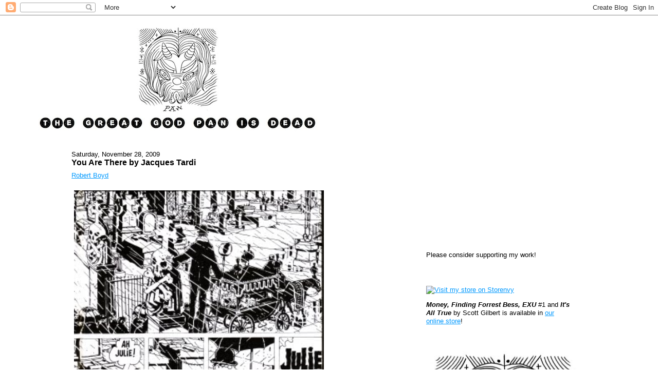

--- FILE ---
content_type: text/html; charset=UTF-8
request_url: http://www.thegreatgodpanisdead.com/2009/11/you-are-there-by-jacques-tardi.html?m=0
body_size: 15925
content:
<!DOCTYPE html>
<html dir='ltr' xmlns='http://www.w3.org/1999/xhtml' xmlns:b='http://www.google.com/2005/gml/b' xmlns:data='http://www.google.com/2005/gml/data' xmlns:expr='http://www.google.com/2005/gml/expr'>
<head>
<link href='https://www.blogger.com/static/v1/widgets/2944754296-widget_css_bundle.css' rel='stylesheet' type='text/css'/>
<meta content='5dBpzKDoGcvBOg8aRgGxqBRB37R71UqJAzo2IOUvu9M' name='google-site-verification'/>
<meta content='text/html; charset=UTF-8' http-equiv='Content-Type'/>
<meta content='blogger' name='generator'/>
<link href='http://www.thegreatgodpanisdead.com/favicon.ico' rel='icon' type='image/x-icon'/>
<link href='http://www.thegreatgodpanisdead.com/2009/11/you-are-there-by-jacques-tardi.html' rel='canonical'/>
<link rel="alternate" type="application/atom+xml" title="The Great God Pan Is Dead - Atom" href="http://www.thegreatgodpanisdead.com/feeds/posts/default" />
<link rel="alternate" type="application/rss+xml" title="The Great God Pan Is Dead - RSS" href="http://www.thegreatgodpanisdead.com/feeds/posts/default?alt=rss" />
<link rel="service.post" type="application/atom+xml" title="The Great God Pan Is Dead - Atom" href="https://www.blogger.com/feeds/6633621665763939304/posts/default" />

<link rel="alternate" type="application/atom+xml" title="The Great God Pan Is Dead - Atom" href="http://www.thegreatgodpanisdead.com/feeds/4097706489193200210/comments/default" />
<!--Can't find substitution for tag [blog.ieCssRetrofitLinks]-->
<link href='https://blogger.googleusercontent.com/img/b/R29vZ2xl/AVvXsEgzsYNQddVQi5yrqVn1JbXpQY-an3yfYvjniGOlfn3Kq9C8HDHfCJrfZTMn_1UaYI5wk_f7Lq43-FDBudyZ5dsOUluxkfFEMZ5EFwxI8Gj3K1vM7EqEFX984yv_ciBqNb3Xy8yrjqDKOTk/s640/You+Are+There+cover.jpg' rel='image_src'/>
<meta content='http://www.thegreatgodpanisdead.com/2009/11/you-are-there-by-jacques-tardi.html' property='og:url'/>
<meta content='You Are There by Jacques Tardi' property='og:title'/>
<meta content='Robert Boyd       You Are There  by Jacques Tardi and Jean-Claude Forest   Of all the comics published in 2009, none has deserved more accla...' property='og:description'/>
<meta content='https://blogger.googleusercontent.com/img/b/R29vZ2xl/AVvXsEgzsYNQddVQi5yrqVn1JbXpQY-an3yfYvjniGOlfn3Kq9C8HDHfCJrfZTMn_1UaYI5wk_f7Lq43-FDBudyZ5dsOUluxkfFEMZ5EFwxI8Gj3K1vM7EqEFX984yv_ciBqNb3Xy8yrjqDKOTk/w1200-h630-p-k-no-nu/You+Are+There+cover.jpg' property='og:image'/>
<title>The Great God Pan Is Dead: You Are There by Jacques Tardi</title>
<style id='page-skin-1' type='text/css'><!--
/*
-----------------------------------------------
Blogger Template Style
Name:     Stretch Denim
Designer: Darren Delaye
URL:      www.DarrenDelaye.com
Date:     11 Jul 2006
-----------------------------------------------
*/
/* Variable definitions
====================
<Variable name="bgColor" description="Page Background Color"
type="color" default="#FFFFFF">
<Variable name="textColor" description="Text Color"
type="color" default="#000000">
<Variable name="linkColor" description="Link Color"
type="color" default="#0099FF">
<Variable name="headerBgColor" description="Page Header Background Color"
type="color" default="#FFFFFF">
<Variable name="headerTextColor" description="Page Header Text Color"
type="color" default="#000000">
<Variable name="headerCornersColor" description="Page Header Corners Color"
type="color" default="#FFFFFF">
<Variable name="mainBgColor" description="Main Background Color"
type="color" default="#FFFFFF">
<Variable name="borderColor" description="Border Color"
type="color" default="#FFFFFF">
<Variable name="dateHeaderColor" description="Date Header Color"
type="color" default="#000000">
<Variable name="sidebarTitleBgColor" description="Sidebar Title Background Color"
type="color" default="#000000">
<Variable name="sidebarTitleTextColor" description="Sidebar Title Text Color"
type="color" default="#FFFFFF">
<Variable name="bodyFont" description="Text Font"
type="font" default="normal normal 100% Verdana, Arial, Sans-serif;">
<Variable name="headerFont" description="Page Header Font"
type="font" default="normal normal 300% helvetica;">
<Variable name="startSide" description="Start side in blog language"
type="automatic" default="left">
<Variable name="endSide" description="End side in blog language"
type="automatic" default="right">
*/
body {
background: #FFFFFF;
margin: 0;
padding: 0px;
font: x-small Verdana, Arial;
text-align: center;
color: #000000;
font-size/* */:/**/small;
font-size: /**/small;
}
a:link {
color: #0099FF;
}
a:visited {
color: #0099FF;
}
a img {
border-width: 0;
}
#outer-wrapper {
font: normal normal 100% Verdana, Arial, Sans-serif;;
}
/* Header
----------------------------------------------- */
#header-wrapper {
margin:0;
padding: 0;
background-color: #FFFFFF;
text-align: left;
}
#header {
margin: 0 2%;
background-color: #FFFFFF;
color: #000000;
padding: 0;
font: normal normal 300% helvetica;;
position: relative;
}
h1.title {
padding-top: 38px;
margin: 0 1% .1em;
line-height: 1.5em;
font-size: 60px;
font-family: arial, "lucida console", sans-serif;
}
h1.title a, h1.title a:visited {
color: #000000;
text-decoration: none;
}
#header .description {
display: block;
margin: 0 1%;
padding: 0 0 40px;
line-height: 1.4em;
font-size: 50%;
}
/* Content
----------------------------------------------- */
.clear {
clear: both;
}
#content-wrapper {
margin: 0 10%;
padding: 0 0 15px;
text-align: left;
background-color: #FFFFFF;
border: 1px solid #FFFFFF;
border-top: 0;
}
#main-wrapper {
margin-left: 1%;
width: 54%;
float: left;
background-color: #FFFFFF;
display: inline;       /* fix for doubling margin in IE */
word-wrap: break-word; /* fix for long text breaking sidebar float in IE */
overflow: visible;      /* fix for long non-text content breaking IE sidebar float */
}
#sidebar-wrapper {
margin-right: 3%;
width: 29%;
float: right;
display: inline;       /* fix for doubling margin in IE */
word-wrap: break-word; /* fix for long text breaking sidebar float in IE */
overflow: visible;      /* fix for long non-text content breaking IE sidebar float */
}
/* Headings
----------------------------------------------- */
h2, h3 {
margin: 0;
}
/* Posts
----------------------------------------------- */
.date-header {
margin: 1.5em 0 0;
font-weight: normal;
color: #000000;
font-size: 100%;
}
.post {
margin: 0 0 1.5em;
padding-bottom: 1.5em;
}
.post-title {
margin: 0;
padding: 0;
font-size: 125%;
font-weight: bold;
line-height: 1.1em;
}
.post-title a, .post-title a:visited, .post-title strong {
text-decoration: none;
color: #000000;
font-weight: bold;
}
.post div {
margin: 0 0 .75em;
line-height: 1.3em;
}
.post-footer {
margin: -.25em 0 0;
color: #000000;
font-size: 87%;
}
.post-footer .span {
margin-right: .3em;
}
.post img {
padding: 4px;
border: 1px solid #FFFFFF;
}
.post blockquote {
margin: 1em 20px;
}
.post blockquote p {
margin: .75em 0;
}
/* Comments
----------------------------------------------- */
#comments h4 {
margin: 1em 0;
color: #000000;
}
#comments h4 strong {
font-size: 110%;
}
#comments-block {
margin: 1em 0 1.5em;
line-height: 1.3em;
}
#comments-block dt {
margin: .5em 0;
}
#comments-block dd {
margin: .25em 0 0;
}
#comments-block dd.comment-footer {
margin: -.25em 0 2em;
line-height: 1.4em;
font-size: 78%;
}
#comments-block dd p {
margin: 0 0 .75em;
}
.deleted-comment {
font-style:italic;
color:gray;
}
.feed-links {
clear: both;
line-height: 2.5em;
}
#blog-pager-newer-link {
float: left;
}
#blog-pager-older-link {
float: right;
}
#blog-pager {
text-align: center;
}
/* Sidebar Content
----------------------------------------------- */
.sidebar h2 {
margin: 1.6em 0 .5em;
padding: 4px 5px;
font-size: 100%;
color: #FFFFFF;
}
.sidebar ul {
margin: 0;
padding: 0;
list-style: none;
}
.sidebar li {
margin: 0;
padding-top: 0;
padding-right: 0;
padding-bottom: .5em;
padding-left: 15px;
text-indent: -15px;
line-height: 1.5em;
}
.sidebar {
color: #000000;
line-height:1.3em;
}
.sidebar .widget {
margin-bottom: 1em;
}
.sidebar .widget-content {
margin: 0 5px;
}
/* Profile
----------------------------------------------- */
.profile-img {
float: left;
margin-top: 0;
margin-right: 5px;
margin-bottom: 5px;
margin-left: 0;
padding: 4px;
border: 1px solid #FFFFFF;
}
.profile-data {
margin:0;
text-transform:uppercase;
letter-spacing:.1em;
font-weight: bold;
line-height: 1.6em;
font-size: 78%;
}
.profile-datablock {
margin:.5em 0 .5em;
}
.profile-textblock {
margin: 0.5em 0;
line-height: 1.6em;
}
/* Footer
----------------------------------------------- */
#footer {
clear: both;
text-align: center;
color: #000000;
}
#footer .widget {
margin:.5em;
padding-top: 20px;
font-size: 85%;
line-height: 1.5em;
text-align: left;
}
/** Page structure tweaks for layout editor wireframe */
body#layout #header {
width: 750px;
}
/*--- MBT Popular Posts --- */
.popular-posts ul{padding-left:0px;}
.popular-posts ul li {background: #FFF url(http://1.bp.blogspot.com/_7wsQzULWIwo/ SmodosCuJCI/AAAAAAAABh4/ZSXbVW9Qpa8/s400/261.gif) no-repeat scroll 5px 10px;
list-style-type: none;
margin:0 0 5px 0px;
padding:5px 5px 5px 20px !important;
border: 1px solid #dddddd;
border-radius:10px;
-moz-border-radius:10px;
-webkit-border-radius:10px;
}
.popular-posts ul li:hover {
border:1px solid #6BB5FF;
}
.popular-posts ul li a:hover {
text-decoration:none;
}

--></style>
<link href='https://www.blogger.com/dyn-css/authorization.css?targetBlogID=6633621665763939304&amp;zx=c86cc131-6645-46ec-92bd-130cf8b0d9db' media='none' onload='if(media!=&#39;all&#39;)media=&#39;all&#39;' rel='stylesheet'/><noscript><link href='https://www.blogger.com/dyn-css/authorization.css?targetBlogID=6633621665763939304&amp;zx=c86cc131-6645-46ec-92bd-130cf8b0d9db' rel='stylesheet'/></noscript>
<meta name='google-adsense-platform-account' content='ca-host-pub-1556223355139109'/>
<meta name='google-adsense-platform-domain' content='blogspot.com'/>

<!-- data-ad-client=ca-pub-4309569697719801 -->

</head>
<body>
<div class='navbar section' id='navbar'><div class='widget Navbar' data-version='1' id='Navbar1'><script type="text/javascript">
    function setAttributeOnload(object, attribute, val) {
      if(window.addEventListener) {
        window.addEventListener('load',
          function(){ object[attribute] = val; }, false);
      } else {
        window.attachEvent('onload', function(){ object[attribute] = val; });
      }
    }
  </script>
<div id="navbar-iframe-container"></div>
<script type="text/javascript" src="https://apis.google.com/js/platform.js"></script>
<script type="text/javascript">
      gapi.load("gapi.iframes:gapi.iframes.style.bubble", function() {
        if (gapi.iframes && gapi.iframes.getContext) {
          gapi.iframes.getContext().openChild({
              url: 'https://www.blogger.com/navbar/6633621665763939304?po\x3d4097706489193200210\x26origin\x3dhttp://www.thegreatgodpanisdead.com',
              where: document.getElementById("navbar-iframe-container"),
              id: "navbar-iframe"
          });
        }
      });
    </script><script type="text/javascript">
(function() {
var script = document.createElement('script');
script.type = 'text/javascript';
script.src = '//pagead2.googlesyndication.com/pagead/js/google_top_exp.js';
var head = document.getElementsByTagName('head')[0];
if (head) {
head.appendChild(script);
}})();
</script>
</div></div>
<div id='outer-wrapper'><div id='wrap2'>
<!-- skip links for text browsers -->
<span id='skiplinks' style='display:none;'>
<a href='#main'>skip to main </a> |
      <a href='#sidebar'>skip to sidebar</a>
</span>
<div id='header-wrapper'>
<div class='header section' id='header'><div class='widget Header' data-version='1' id='Header1'>
<div id='header-inner'>
<a href='http://www.thegreatgodpanisdead.com/?m=0' style='display: block'>
<img alt='The Great God Pan Is Dead' height='243px; ' id='Header1_headerimg' src='https://blogger.googleusercontent.com/img/b/R29vZ2xl/AVvXsEjQCQZN31nfT3_2ZENMKgD_b1cF8EN-Bw16IrVSWluG2QExZpI45Ig3mUJEb2GUKoetebVVMEQa-SnR3pRXuNX584wwM6YooN631gbnnxg_lXz0CxOWuOHwlCeuD4QgrNv47ho85MV6ZqY/s1600/LOGO.1.small.jpg' style='display: block' width='650px; '/>
</a>
</div>
</div></div>
</div>
<div id='content-wrapper'>
<div id='crosscol-wrapper' style='text-align:center'>
<div class='crosscol no-items section' id='crosscol'></div>
</div>
<div id='main-wrapper'>
<div class='main section' id='main'><div class='widget Blog' data-version='1' id='Blog1'>
<div class='blog-posts hfeed'>

          <div class="date-outer">
        
<h2 class='date-header'><span>Saturday, November 28, 2009</span></h2>

          <div class="date-posts">
        
<div class='post-outer'>
<div class='post hentry'>
<a name='4097706489193200210'></a>
<h3 class='post-title entry-title'>
<a href='http://www.thegreatgodpanisdead.com/2009/11/you-are-there-by-jacques-tardi.html?m=0'>You Are There by Jacques Tardi</a>
</h3>
<div class='post-header-line-1'></div>
<div class='post-body entry-content'>
<a href="http://www.thegreatgodpanisdead.com/p/robert-boyd.html">Robert Boyd</a>

<br />
<br />
<a href="https://blogger.googleusercontent.com/img/b/R29vZ2xl/AVvXsEgzsYNQddVQi5yrqVn1JbXpQY-an3yfYvjniGOlfn3Kq9C8HDHfCJrfZTMn_1UaYI5wk_f7Lq43-FDBudyZ5dsOUluxkfFEMZ5EFwxI8Gj3K1vM7EqEFX984yv_ciBqNb3Xy8yrjqDKOTk/s1600/You+Are+There+cover.jpg"><img border="0" height="640" src="https://blogger.googleusercontent.com/img/b/R29vZ2xl/AVvXsEgzsYNQddVQi5yrqVn1JbXpQY-an3yfYvjniGOlfn3Kq9C8HDHfCJrfZTMn_1UaYI5wk_f7Lq43-FDBudyZ5dsOUluxkfFEMZ5EFwxI8Gj3K1vM7EqEFX984yv_ciBqNb3Xy8yrjqDKOTk/s640/You+Are+There+cover.jpg" width="486" /></a><br />
<br />
<i><a href="https://www.amazon.com/gp/product/1606992945/ref=as_li_tl?ie=UTF8&amp;camp=1789&amp;creative=9325&amp;creativeASIN=1606992945&amp;linkCode=as2&amp;tag=thgrgopaisde-20&amp;linkId=83be051830dec2092fae45ba7df9d868" target="_blank">You Are There</a></i><img alt="" border="0" height="1" src="//ir-na.amazon-adsystem.com/e/ir?t=thgrgopaisde-20&amp;l=am2&amp;o=1&amp;a=1606992945" style="border: medium none; margin: 0px;" width="1" /> by Jacques Tardi and Jean-Claude Forest<br />
<br />
Of all the comics published in 2009, none has deserved more acclaim yet faced more indifference (as far as I can tell) than <i>You Are There</i>. For reasons I don't understand, <a href="http://lambiek.net/artists/t/tardi.htm">Jacques Tardi</a> is tough for American readers to take. It's not like his work has lacked for American publishers--starting in the 70s, his <i>Polonius </i>was published in <i>Heavy Metal</i>.&nbsp; Fantagraphics, the publisher of <i>You Are There</i>, has made prior attempts at translating Tardi--a Nestor Burma mystery in <i>Prime Cuts</i> and <i>Griffu </i>in <i>Pictopia </i>(I was the editor of that one). NBM published two delightful color albums featuring Adele Blanc-Sec, and her adventures continued for hundreds of pages in Dark Horse's <i>Cheval Noir</i> comic series. iBooks published another excellent Nestor Burma story in a graphic novel format, and Drawn &amp; Quarterly has published several chapters from Tardi's brutal yet beautiful <i>It Was The War of the Trenches</i>. In these works, American readers got a real sense of the breadth of Tardi's work, and responded with a collective shoulder shrug. (I enjoyed all of these books and stories.)<br />
<br />
Among French readers, <i>You Are There</i> appears to be held in special regard. Publisher/translator Kim Thompson has said that <a href="http://www.comicsreporter.com/index.php/cr_newsmaker_kim_thompson_on_fantagraphics_publishing_jacques_tardi/">Tardi holds a place with the current generation of alternative French comics similar to that held by Crumb here in the U.S.</a> Writer <a href="http://www.hollywoodcomics.com/forestbio.html">Jean-Claude Forest </a>is also a legend in the history of comics, most famous for creating Barbarella in 1962. As I write this, I realize I am setting up the reader for two possible reviews. One is that after all this build up, I tell you that <i>You Are There</i> is ironically a dud. The other is that it lives up to my high opinion of Tardi's work. The good news, in short, is that the latter option is true. And if you don't want to read anything about the plot of <i>You Are There</i>, take my word about its excellence and stop reading right here.<br />
<br />
The protagonist is Arthur There, last son of a family that once owned Mornemont, a vast estate which has somehow been subdivided into smaller estates by various rich families, leaving There with possession of the <i>walls </i>between the estates. He lives in a narrow house perched on one of the walls.<br />
<br />
&nbsp;<a href="https://blogger.googleusercontent.com/img/b/R29vZ2xl/AVvXsEgjaAHJot8wi2SnZ07qngtgnTaPvNUFsupsy7Iz80zXjhyphenhyphenaDSI6W4jepEJHMMAoQ7fJIYPWjddeNvGNgM1T9gXkduLZKidDEMzaxJkVMflbzO5gKXOu2mH_V2wPD5K1J6FRw6JfIje53VY/s1600/You+Are+There+009.jpg"><img border="0" height="228" src="https://blogger.googleusercontent.com/img/b/R29vZ2xl/AVvXsEgjaAHJot8wi2SnZ07qngtgnTaPvNUFsupsy7Iz80zXjhyphenhyphenaDSI6W4jepEJHMMAoQ7fJIYPWjddeNvGNgM1T9gXkduLZKidDEMzaxJkVMflbzO5gKXOu2mH_V2wPD5K1J6FRw6JfIje53VY/s640/You+Are+There+009.jpg" width="640" /></a><br />
<br />
He earns a meager living opening gates for the various estate owners (making certain never to touch the ground as he does so)--in this small way, they are still dependent on him. They are his gates after all. Most of his income goes to his legal team (including the president of the bar association) who are charged with reclaiming title for There to Mornemont.<br />
<br />
<a href="https://blogger.googleusercontent.com/img/b/R29vZ2xl/AVvXsEiN0kmmvRLAVP47ESk76UpgkYeNebsr3eZZkWS-zuE7wIdP5JYVAtfmIfOBr0BNwaDEevLPQfbunUmGdPlYptm59dNM8iSf4KxXyZHgZCNxuOheGISm5bAt9B-M_MV8C01XVb4w5SY-F6I/s1600/You+Are+There+033.jpg"><img border="0" height="640" src="https://blogger.googleusercontent.com/img/b/R29vZ2xl/AVvXsEiN0kmmvRLAVP47ESk76UpgkYeNebsr3eZZkWS-zuE7wIdP5JYVAtfmIfOBr0BNwaDEevLPQfbunUmGdPlYptm59dNM8iSf4KxXyZHgZCNxuOheGISm5bAt9B-M_MV8C01XVb4w5SY-F6I/s640/You+Are+There+033.jpg" width="476" /></a><br />
<br />
But as you can see, they are mainly showering There with legal bullshit in order to keep him paying his retainer. This particular legal meeting takes place on a boat--the only place where There can leave his walls is to step onto docked boats (Mornemont lies on the shore of a large lake--I couldn't tell for certain, but it may be an island in the lake). Consequently, he gets his sustenance from a grocery boat. The captain of this boat is the last in a long line of grocer-sailors.<br />
<br />
&nbsp;<a href="https://blogger.googleusercontent.com/img/b/R29vZ2xl/AVvXsEjCGB0lqmaqn6AOf3deVWrlkIH7eQUdGininz2CP2lKzhRRew2Kz_ej8O7V27Mu0XSkt-tQkLEVtBQLlUFiVLIKTQRO9TxJBBezsUMO5lb1mjeXsxO0LP3sHLoJucWkASmiri2M_k3Ncrw/s1600/You+Are+There+112.jpg"><img border="0" height="640" src="https://blogger.googleusercontent.com/img/b/R29vZ2xl/AVvXsEjCGB0lqmaqn6AOf3deVWrlkIH7eQUdGininz2CP2lKzhRRew2Kz_ej8O7V27Mu0XSkt-tQkLEVtBQLlUFiVLIKTQRO9TxJBBezsUMO5lb1mjeXsxO0LP3sHLoJucWkASmiri2M_k3Ncrw/s640/You+Are+There+112.jpg" width="482" /></a> <br />
<br />
You can see that this story doesn't exactly pretend to be realistic. (That said, There's bizarre property holdings, the walls between the estates, have all kinds of analogues in the real world. I would not be surprised if Forest read such a story of real estate absurdity and was inspired by it to write this tale.) Once the bizarre circumstances of There's life are outlined, Forest brings in the classic complication--love. There sees Julie Maillard (daughter of one of the estate owners) nude through a window. Julie is a bit of a tease (and There is no prize catch.) But There is so inexperienced and shy, she must take the initiative. Her post-coital monologue is hilarious, all the more so because Tardi portrays There's stunned amazement at what has just happened in a very surreal way.<br />
<br />
&nbsp;<a href="https://blogger.googleusercontent.com/img/b/R29vZ2xl/AVvXsEgRW5MEBnbUkoG6Jp7lWOGdnMJFFCwDQ0JcJ-8cwJdqH9nhw_ay39HriC5o1FD5TvUIy0NnY1EVPtVZFe1kbf51wRr7abWW4IqgRNLLNSzOGXS8khsRWa79j1NzStGIeGVHqqYxsSUNG7g/s1600/You+Are+There+077.jpg"><img border="0" height="640" src="https://blogger.googleusercontent.com/img/b/R29vZ2xl/AVvXsEgRW5MEBnbUkoG6Jp7lWOGdnMJFFCwDQ0JcJ-8cwJdqH9nhw_ay39HriC5o1FD5TvUIy0NnY1EVPtVZFe1kbf51wRr7abWW4IqgRNLLNSzOGXS8khsRWa79j1NzStGIeGVHqqYxsSUNG7g/s640/You+Are+There+077.jpg" width="478" /></a> <br />
<br />
Meanwhile, far from Mornemont, the government is in trouble. They are about to lose their majority, and when that happens, their corruption will be revealed. They learn that in 1784, the king granted a certain Marquis sovereignty over his tiny fiefdom in exchange for services rendered in <a href="http://en.wikipedia.org/wiki/Golkonda">Golconda</a>. The Marquis nominally retained sovereignty after the Revolution (at which point he became a mere citizen), and that sovereignty has passed down, father to son, to the final heir. That heir is Arthur There. The government therefore concocts a plan to help There regain his land, and for the government to go into internal exile in Mornemont when they lose the the next election. Exile from which they cannot be extradited, where they pull the strings of their new puppet sovereign. As it turns out, they arrive at just the right moment, when the landowners, tired of Arthur's antics, have attacked his walls. They are no match for the power of the French government, though.<br />
<br />
But Arthur doesn't end up happy--the landowners are expelled and Arthur owns all the land again. The government withdraws when they unexpectedly win the election. But his joy has been ruined by Julie's promiscuity and the fundamental impossibility of happiness.<br />
<br />
Like many of Tardi's works, <i>You Are There</i> is set in the early 20th century. It doesn't pay to try to locate a precise year for this work. Forest and Tardi aren't creating a historical novel per se. They aren't realists (although Tardi is capable of creating realistic fictions.) They use history as an absurd jumping off point, much as Mark Helprin did in <a href="http://www.markhelprin.com/index.cfm?page=overview&amp;start=1&amp;pid=18"><i>A Soldier of the Great War</i></a> or <a href="http://en.wikipedia.org/wiki/Italo_Calvino">Italo Calvino</a> did in <i>The Cloven Viscount, The Nonexistent Knight</i>, and <i>The Baron of the Trees</i>.<br />
<br />
Is this a satire on property and heredity? It can be read that way. Part of There's problem is that his "victory" means Julie's dispossession. What delights me is not the meaning of the work, but the bizarre world Forest and Tardi have created. Tardi's art, which combines the liveliness and simplicity of the best cartooning with a well-observed realism is perfect for this kind of surreal tale.<br />
<br />
I hope this new series of Tardi books (this one and <a href="http://www.powells.com/biblio/1-9781606992951-0"><i>West Coast Blues </i></a>are the first) will spark new interest in this great cartoonist among American readers. His work deserves to be read and will endless reward readers who seek it out.
<div style='clear: both;'></div>
</div>
<div class='post-footer'>
<div class='post-footer-line post-footer-line-1'><span class='post-author vcard'>
Posted by
<span class='fn'> Robert Boyd</span>
</span>
<span class='post-timestamp'>
at
<a class='timestamp-link' href='http://www.thegreatgodpanisdead.com/2009/11/you-are-there-by-jacques-tardi.html?m=0' rel='bookmark' title='permanent link'><abbr class='published' title='2009-11-28T11:35:00-06:00'>11:35&#8239;AM</abbr></a>
</span>
<span class='post-comment-link'>
</span>
<span class='post-icons'>
<span class='item-action'>
<a href='https://www.blogger.com/email-post/6633621665763939304/4097706489193200210' title='Email Post'>
<img alt='' class='icon-action' height='13' src='http://www.blogger.com/img/icon18_email.gif' width='18'/>
</a>
</span>
<span class='item-control blog-admin pid-878133913'>
<a href='https://www.blogger.com/post-edit.g?blogID=6633621665763939304&postID=4097706489193200210&from=pencil' title='Edit Post'>
<img alt='' class='icon-action' height='18' src='https://resources.blogblog.com/img/icon18_edit_allbkg.gif' width='18'/>
</a>
</span>
</span>
<span class='post-backlinks post-comment-link'>
</span>
</div>
<div class='post-footer-line post-footer-line-2'><span class='post-labels'>
Labels:
<a href='http://www.thegreatgodpanisdead.com/search/label/comics?m=0' rel='tag'>comics</a>,
<a href='http://www.thegreatgodpanisdead.com/search/label/Jacques%20Tardi?m=0' rel='tag'>Jacques Tardi</a>,
<a href='http://www.thegreatgodpanisdead.com/search/label/Jean-Claude%20Forest?m=0' rel='tag'>Jean-Claude Forest</a>
</span>
</div>
<div class='post-footer-line post-footer-line-3'></div>
</div>
</div>
<div class='comments' id='comments'>
<a name='comments'></a>
<h4>No comments:</h4>
<div id='Blog1_comments-block-wrapper'>
<dl class='avatar-comment-indent' id='comments-block'>
</dl>
</div>
<p class='comment-footer'>
<div class='comment-form'>
<a name='comment-form'></a>
<h4 id='comment-post-message'>Post a Comment</h4>
<p>
</p>
<a href='https://www.blogger.com/comment/frame/6633621665763939304?po=4097706489193200210&hl=en&saa=85391&origin=http://www.thegreatgodpanisdead.com' id='comment-editor-src'></a>
<iframe allowtransparency='true' class='blogger-iframe-colorize blogger-comment-from-post' frameborder='0' height='410px' id='comment-editor' name='comment-editor' src='' width='100%'></iframe>
<script src='https://www.blogger.com/static/v1/jsbin/2830521187-comment_from_post_iframe.js' type='text/javascript'></script>
<script type='text/javascript'>
      BLOG_CMT_createIframe('https://www.blogger.com/rpc_relay.html');
    </script>
</div>
</p>
</div>
</div>

        </div></div>
      
</div>
<div class='blog-pager' id='blog-pager'>
<span id='blog-pager-newer-link'>
<a class='blog-pager-newer-link' href='http://www.thegreatgodpanisdead.com/2009/11/one-of-biggest-collectors-in-world.html?m=0' id='Blog1_blog-pager-newer-link' title='Newer Post'>Newer Post</a>
</span>
<span id='blog-pager-older-link'>
<a class='blog-pager-older-link' href='http://www.thegreatgodpanisdead.com/2009/11/jen-blazina-and-donna-rosenthal.html?m=0' id='Blog1_blog-pager-older-link' title='Older Post'>Older Post</a>
</span>
<a class='home-link' href='http://www.thegreatgodpanisdead.com/?m=0'>Home</a>
<div class='blog-mobile-link'>
<a href='http://www.thegreatgodpanisdead.com/2009/11/you-are-there-by-jacques-tardi.html?m=1'>View mobile version</a>
</div>
</div>
<div class='clear'></div>
<div class='post-feeds'>
<div class='feed-links'>
Subscribe to:
<a class='feed-link' href='http://www.thegreatgodpanisdead.com/feeds/4097706489193200210/comments/default' target='_blank' type='application/atom+xml'>Post Comments (Atom)</a>
</div>
</div>
</div></div>
</div>
<div id='sidebar-wrapper'>
<br/>
<div class='sidebar section' id='sidebar'><div class='widget HTML' data-version='1' id='HTML1'>
<h2 class='title'>Patreon</h2>
<div class='widget-content'>
<a href="https://www.patreon.com/bePatron?u=20503636" data-patreon-widget-type="become-patron-button">Become a Patron!</a><script async src="https://c6.patreon.com/becomePatronButton.bundle.js"></script>
Please consider supporting my work!
</div>
<div class='clear'></div>
</div><div class='widget HTML' data-version='1' id='HTML4'>
<h2 class='title'>Storenvy Store badge</h2>
<div class='widget-content'>
<a href="http://exu.storenvy.com"><img alt="Visit my store on Storenvy" src="http://www.storenvy.com/images/badges/png_24/badge_star_thumb_gray.png" /></a>
</div>
<div class='clear'></div>
</div><div class='widget Text' data-version='1' id='Text1'>
<div class='widget-content'>
<strong><em>Money, Finding Forrest Bess, EXU</em></strong> #1 and <b><i>It's All True</i></b> by Scott Gilbert is available in <a href="http://exu.storenvy.com/products/14951340-exu-issue-1">our online store</a>!<br />
</div>
<div class='clear'></div>
</div><div class='widget Image' data-version='1' id='Image1'>
<h2>Bookshop.org Shop</h2>
<div class='widget-content'>
<a href='https://bookshop.org/shop/thegreatgodpanisdead'>
<img alt='Bookshop.org Shop' height='363' id='Image1_img' src='https://blogger.googleusercontent.com/img/b/R29vZ2xl/AVvXsEiYb5SOm7E1dzKtJHKrpb8f-ePnbFyiBca1IfFAG2QH8rGSTxnAs2jOZ8eJXvfRhWeBg5FioFODSNlVq_Bx8t7LWl8w1bK_ekrrsDCaOhV3ikDF67eey6fDeW5QgPN4gIX_kIdjlcrGNIM/s368/Bookshop+logo+small.jpg' width='300'/>
</a>
<br/>
</div>
<div class='clear'></div>
</div><div class='widget PopularPosts' data-version='1' id='PopularPosts1'>
<h2>The Most Popular Posts of the Past Week</h2>
<div class='widget-content popular-posts'>
<ul>
<li>
<a href='http://www.thegreatgodpanisdead.com/2013/08/poll-where-do-you-houston-artists-live.html?m=0'>POLL: Where Do You Houston Artists Live?</a>
</li>
<li>
<a href='http://www.thegreatgodpanisdead.com/2012/08/queen-of-paris-life-of-misia-sert.html?m=0'>Queen of Paris: The Life of Misia Sert</a>
</li>
<li>
<a href='http://www.thegreatgodpanisdead.com/2012/05/return-of-cosmic-techno-gods-from-space.html?m=0'>The Return of the Cosmic Techno-Gods from Space</a>
</li>
<li>
<a href='http://www.thegreatgodpanisdead.com/2012/04/artists-getting-paid.html?m=0'>Artists Getting Paid</a>
</li>
<li>
<a href='http://www.thegreatgodpanisdead.com/2012/07/comics-art-prices-follow-up.html?m=0'>Comics Art Prices Follow Up</a>
</li>
</ul>
<div class='clear'></div>
</div>
</div><div class='widget BlogArchive' data-version='1' id='BlogArchive1'>
<h2>Blog Archive</h2>
<div class='widget-content'>
<div id='ArchiveList'>
<div id='BlogArchive1_ArchiveList'>
<ul class='hierarchy'>
<li class='archivedate collapsed'>
<a class='toggle' href='javascript:void(0)'>
<span class='zippy'>

        &#9658;&#160;
      
</span>
</a>
<a class='post-count-link' href='http://www.thegreatgodpanisdead.com/2022/?m=0'>
2022
</a>
<span class='post-count' dir='ltr'>(1)</span>
<ul class='hierarchy'>
<li class='archivedate collapsed'>
<a class='toggle' href='javascript:void(0)'>
<span class='zippy'>

        &#9658;&#160;
      
</span>
</a>
<a class='post-count-link' href='http://www.thegreatgodpanisdead.com/2022/07/?m=0'>
July
</a>
<span class='post-count' dir='ltr'>(1)</span>
</li>
</ul>
</li>
</ul>
<ul class='hierarchy'>
<li class='archivedate collapsed'>
<a class='toggle' href='javascript:void(0)'>
<span class='zippy'>

        &#9658;&#160;
      
</span>
</a>
<a class='post-count-link' href='http://www.thegreatgodpanisdead.com/2021/?m=0'>
2021
</a>
<span class='post-count' dir='ltr'>(48)</span>
<ul class='hierarchy'>
<li class='archivedate collapsed'>
<a class='toggle' href='javascript:void(0)'>
<span class='zippy'>

        &#9658;&#160;
      
</span>
</a>
<a class='post-count-link' href='http://www.thegreatgodpanisdead.com/2021/11/?m=0'>
November
</a>
<span class='post-count' dir='ltr'>(3)</span>
</li>
</ul>
<ul class='hierarchy'>
<li class='archivedate collapsed'>
<a class='toggle' href='javascript:void(0)'>
<span class='zippy'>

        &#9658;&#160;
      
</span>
</a>
<a class='post-count-link' href='http://www.thegreatgodpanisdead.com/2021/10/?m=0'>
October
</a>
<span class='post-count' dir='ltr'>(8)</span>
</li>
</ul>
<ul class='hierarchy'>
<li class='archivedate collapsed'>
<a class='toggle' href='javascript:void(0)'>
<span class='zippy'>

        &#9658;&#160;
      
</span>
</a>
<a class='post-count-link' href='http://www.thegreatgodpanisdead.com/2021/09/?m=0'>
September
</a>
<span class='post-count' dir='ltr'>(6)</span>
</li>
</ul>
<ul class='hierarchy'>
<li class='archivedate collapsed'>
<a class='toggle' href='javascript:void(0)'>
<span class='zippy'>

        &#9658;&#160;
      
</span>
</a>
<a class='post-count-link' href='http://www.thegreatgodpanisdead.com/2021/08/?m=0'>
August
</a>
<span class='post-count' dir='ltr'>(3)</span>
</li>
</ul>
<ul class='hierarchy'>
<li class='archivedate collapsed'>
<a class='toggle' href='javascript:void(0)'>
<span class='zippy'>

        &#9658;&#160;
      
</span>
</a>
<a class='post-count-link' href='http://www.thegreatgodpanisdead.com/2021/07/?m=0'>
July
</a>
<span class='post-count' dir='ltr'>(4)</span>
</li>
</ul>
<ul class='hierarchy'>
<li class='archivedate collapsed'>
<a class='toggle' href='javascript:void(0)'>
<span class='zippy'>

        &#9658;&#160;
      
</span>
</a>
<a class='post-count-link' href='http://www.thegreatgodpanisdead.com/2021/06/?m=0'>
June
</a>
<span class='post-count' dir='ltr'>(5)</span>
</li>
</ul>
<ul class='hierarchy'>
<li class='archivedate collapsed'>
<a class='toggle' href='javascript:void(0)'>
<span class='zippy'>

        &#9658;&#160;
      
</span>
</a>
<a class='post-count-link' href='http://www.thegreatgodpanisdead.com/2021/05/?m=0'>
May
</a>
<span class='post-count' dir='ltr'>(5)</span>
</li>
</ul>
<ul class='hierarchy'>
<li class='archivedate collapsed'>
<a class='toggle' href='javascript:void(0)'>
<span class='zippy'>

        &#9658;&#160;
      
</span>
</a>
<a class='post-count-link' href='http://www.thegreatgodpanisdead.com/2021/04/?m=0'>
April
</a>
<span class='post-count' dir='ltr'>(3)</span>
</li>
</ul>
<ul class='hierarchy'>
<li class='archivedate collapsed'>
<a class='toggle' href='javascript:void(0)'>
<span class='zippy'>

        &#9658;&#160;
      
</span>
</a>
<a class='post-count-link' href='http://www.thegreatgodpanisdead.com/2021/03/?m=0'>
March
</a>
<span class='post-count' dir='ltr'>(1)</span>
</li>
</ul>
<ul class='hierarchy'>
<li class='archivedate collapsed'>
<a class='toggle' href='javascript:void(0)'>
<span class='zippy'>

        &#9658;&#160;
      
</span>
</a>
<a class='post-count-link' href='http://www.thegreatgodpanisdead.com/2021/02/?m=0'>
February
</a>
<span class='post-count' dir='ltr'>(4)</span>
</li>
</ul>
<ul class='hierarchy'>
<li class='archivedate collapsed'>
<a class='toggle' href='javascript:void(0)'>
<span class='zippy'>

        &#9658;&#160;
      
</span>
</a>
<a class='post-count-link' href='http://www.thegreatgodpanisdead.com/2021/01/?m=0'>
January
</a>
<span class='post-count' dir='ltr'>(6)</span>
</li>
</ul>
</li>
</ul>
<ul class='hierarchy'>
<li class='archivedate collapsed'>
<a class='toggle' href='javascript:void(0)'>
<span class='zippy'>

        &#9658;&#160;
      
</span>
</a>
<a class='post-count-link' href='http://www.thegreatgodpanisdead.com/2020/?m=0'>
2020
</a>
<span class='post-count' dir='ltr'>(49)</span>
<ul class='hierarchy'>
<li class='archivedate collapsed'>
<a class='toggle' href='javascript:void(0)'>
<span class='zippy'>

        &#9658;&#160;
      
</span>
</a>
<a class='post-count-link' href='http://www.thegreatgodpanisdead.com/2020/12/?m=0'>
December
</a>
<span class='post-count' dir='ltr'>(12)</span>
</li>
</ul>
<ul class='hierarchy'>
<li class='archivedate collapsed'>
<a class='toggle' href='javascript:void(0)'>
<span class='zippy'>

        &#9658;&#160;
      
</span>
</a>
<a class='post-count-link' href='http://www.thegreatgodpanisdead.com/2020/11/?m=0'>
November
</a>
<span class='post-count' dir='ltr'>(12)</span>
</li>
</ul>
<ul class='hierarchy'>
<li class='archivedate collapsed'>
<a class='toggle' href='javascript:void(0)'>
<span class='zippy'>

        &#9658;&#160;
      
</span>
</a>
<a class='post-count-link' href='http://www.thegreatgodpanisdead.com/2020/10/?m=0'>
October
</a>
<span class='post-count' dir='ltr'>(7)</span>
</li>
</ul>
<ul class='hierarchy'>
<li class='archivedate collapsed'>
<a class='toggle' href='javascript:void(0)'>
<span class='zippy'>

        &#9658;&#160;
      
</span>
</a>
<a class='post-count-link' href='http://www.thegreatgodpanisdead.com/2020/09/?m=0'>
September
</a>
<span class='post-count' dir='ltr'>(8)</span>
</li>
</ul>
<ul class='hierarchy'>
<li class='archivedate collapsed'>
<a class='toggle' href='javascript:void(0)'>
<span class='zippy'>

        &#9658;&#160;
      
</span>
</a>
<a class='post-count-link' href='http://www.thegreatgodpanisdead.com/2020/08/?m=0'>
August
</a>
<span class='post-count' dir='ltr'>(1)</span>
</li>
</ul>
<ul class='hierarchy'>
<li class='archivedate collapsed'>
<a class='toggle' href='javascript:void(0)'>
<span class='zippy'>

        &#9658;&#160;
      
</span>
</a>
<a class='post-count-link' href='http://www.thegreatgodpanisdead.com/2020/04/?m=0'>
April
</a>
<span class='post-count' dir='ltr'>(1)</span>
</li>
</ul>
<ul class='hierarchy'>
<li class='archivedate collapsed'>
<a class='toggle' href='javascript:void(0)'>
<span class='zippy'>

        &#9658;&#160;
      
</span>
</a>
<a class='post-count-link' href='http://www.thegreatgodpanisdead.com/2020/03/?m=0'>
March
</a>
<span class='post-count' dir='ltr'>(2)</span>
</li>
</ul>
<ul class='hierarchy'>
<li class='archivedate collapsed'>
<a class='toggle' href='javascript:void(0)'>
<span class='zippy'>

        &#9658;&#160;
      
</span>
</a>
<a class='post-count-link' href='http://www.thegreatgodpanisdead.com/2020/02/?m=0'>
February
</a>
<span class='post-count' dir='ltr'>(2)</span>
</li>
</ul>
<ul class='hierarchy'>
<li class='archivedate collapsed'>
<a class='toggle' href='javascript:void(0)'>
<span class='zippy'>

        &#9658;&#160;
      
</span>
</a>
<a class='post-count-link' href='http://www.thegreatgodpanisdead.com/2020/01/?m=0'>
January
</a>
<span class='post-count' dir='ltr'>(4)</span>
</li>
</ul>
</li>
</ul>
<ul class='hierarchy'>
<li class='archivedate collapsed'>
<a class='toggle' href='javascript:void(0)'>
<span class='zippy'>

        &#9658;&#160;
      
</span>
</a>
<a class='post-count-link' href='http://www.thegreatgodpanisdead.com/2019/?m=0'>
2019
</a>
<span class='post-count' dir='ltr'>(8)</span>
<ul class='hierarchy'>
<li class='archivedate collapsed'>
<a class='toggle' href='javascript:void(0)'>
<span class='zippy'>

        &#9658;&#160;
      
</span>
</a>
<a class='post-count-link' href='http://www.thegreatgodpanisdead.com/2019/12/?m=0'>
December
</a>
<span class='post-count' dir='ltr'>(1)</span>
</li>
</ul>
<ul class='hierarchy'>
<li class='archivedate collapsed'>
<a class='toggle' href='javascript:void(0)'>
<span class='zippy'>

        &#9658;&#160;
      
</span>
</a>
<a class='post-count-link' href='http://www.thegreatgodpanisdead.com/2019/10/?m=0'>
October
</a>
<span class='post-count' dir='ltr'>(3)</span>
</li>
</ul>
<ul class='hierarchy'>
<li class='archivedate collapsed'>
<a class='toggle' href='javascript:void(0)'>
<span class='zippy'>

        &#9658;&#160;
      
</span>
</a>
<a class='post-count-link' href='http://www.thegreatgodpanisdead.com/2019/08/?m=0'>
August
</a>
<span class='post-count' dir='ltr'>(1)</span>
</li>
</ul>
<ul class='hierarchy'>
<li class='archivedate collapsed'>
<a class='toggle' href='javascript:void(0)'>
<span class='zippy'>

        &#9658;&#160;
      
</span>
</a>
<a class='post-count-link' href='http://www.thegreatgodpanisdead.com/2019/07/?m=0'>
July
</a>
<span class='post-count' dir='ltr'>(1)</span>
</li>
</ul>
<ul class='hierarchy'>
<li class='archivedate collapsed'>
<a class='toggle' href='javascript:void(0)'>
<span class='zippy'>

        &#9658;&#160;
      
</span>
</a>
<a class='post-count-link' href='http://www.thegreatgodpanisdead.com/2019/05/?m=0'>
May
</a>
<span class='post-count' dir='ltr'>(1)</span>
</li>
</ul>
<ul class='hierarchy'>
<li class='archivedate collapsed'>
<a class='toggle' href='javascript:void(0)'>
<span class='zippy'>

        &#9658;&#160;
      
</span>
</a>
<a class='post-count-link' href='http://www.thegreatgodpanisdead.com/2019/04/?m=0'>
April
</a>
<span class='post-count' dir='ltr'>(1)</span>
</li>
</ul>
</li>
</ul>
<ul class='hierarchy'>
<li class='archivedate collapsed'>
<a class='toggle' href='javascript:void(0)'>
<span class='zippy'>

        &#9658;&#160;
      
</span>
</a>
<a class='post-count-link' href='http://www.thegreatgodpanisdead.com/2018/?m=0'>
2018
</a>
<span class='post-count' dir='ltr'>(13)</span>
<ul class='hierarchy'>
<li class='archivedate collapsed'>
<a class='toggle' href='javascript:void(0)'>
<span class='zippy'>

        &#9658;&#160;
      
</span>
</a>
<a class='post-count-link' href='http://www.thegreatgodpanisdead.com/2018/12/?m=0'>
December
</a>
<span class='post-count' dir='ltr'>(3)</span>
</li>
</ul>
<ul class='hierarchy'>
<li class='archivedate collapsed'>
<a class='toggle' href='javascript:void(0)'>
<span class='zippy'>

        &#9658;&#160;
      
</span>
</a>
<a class='post-count-link' href='http://www.thegreatgodpanisdead.com/2018/11/?m=0'>
November
</a>
<span class='post-count' dir='ltr'>(2)</span>
</li>
</ul>
<ul class='hierarchy'>
<li class='archivedate collapsed'>
<a class='toggle' href='javascript:void(0)'>
<span class='zippy'>

        &#9658;&#160;
      
</span>
</a>
<a class='post-count-link' href='http://www.thegreatgodpanisdead.com/2018/10/?m=0'>
October
</a>
<span class='post-count' dir='ltr'>(2)</span>
</li>
</ul>
<ul class='hierarchy'>
<li class='archivedate collapsed'>
<a class='toggle' href='javascript:void(0)'>
<span class='zippy'>

        &#9658;&#160;
      
</span>
</a>
<a class='post-count-link' href='http://www.thegreatgodpanisdead.com/2018/09/?m=0'>
September
</a>
<span class='post-count' dir='ltr'>(1)</span>
</li>
</ul>
<ul class='hierarchy'>
<li class='archivedate collapsed'>
<a class='toggle' href='javascript:void(0)'>
<span class='zippy'>

        &#9658;&#160;
      
</span>
</a>
<a class='post-count-link' href='http://www.thegreatgodpanisdead.com/2018/08/?m=0'>
August
</a>
<span class='post-count' dir='ltr'>(4)</span>
</li>
</ul>
<ul class='hierarchy'>
<li class='archivedate collapsed'>
<a class='toggle' href='javascript:void(0)'>
<span class='zippy'>

        &#9658;&#160;
      
</span>
</a>
<a class='post-count-link' href='http://www.thegreatgodpanisdead.com/2018/01/?m=0'>
January
</a>
<span class='post-count' dir='ltr'>(1)</span>
</li>
</ul>
</li>
</ul>
<ul class='hierarchy'>
<li class='archivedate collapsed'>
<a class='toggle' href='javascript:void(0)'>
<span class='zippy'>

        &#9658;&#160;
      
</span>
</a>
<a class='post-count-link' href='http://www.thegreatgodpanisdead.com/2017/?m=0'>
2017
</a>
<span class='post-count' dir='ltr'>(41)</span>
<ul class='hierarchy'>
<li class='archivedate collapsed'>
<a class='toggle' href='javascript:void(0)'>
<span class='zippy'>

        &#9658;&#160;
      
</span>
</a>
<a class='post-count-link' href='http://www.thegreatgodpanisdead.com/2017/10/?m=0'>
October
</a>
<span class='post-count' dir='ltr'>(2)</span>
</li>
</ul>
<ul class='hierarchy'>
<li class='archivedate collapsed'>
<a class='toggle' href='javascript:void(0)'>
<span class='zippy'>

        &#9658;&#160;
      
</span>
</a>
<a class='post-count-link' href='http://www.thegreatgodpanisdead.com/2017/09/?m=0'>
September
</a>
<span class='post-count' dir='ltr'>(1)</span>
</li>
</ul>
<ul class='hierarchy'>
<li class='archivedate collapsed'>
<a class='toggle' href='javascript:void(0)'>
<span class='zippy'>

        &#9658;&#160;
      
</span>
</a>
<a class='post-count-link' href='http://www.thegreatgodpanisdead.com/2017/07/?m=0'>
July
</a>
<span class='post-count' dir='ltr'>(3)</span>
</li>
</ul>
<ul class='hierarchy'>
<li class='archivedate collapsed'>
<a class='toggle' href='javascript:void(0)'>
<span class='zippy'>

        &#9658;&#160;
      
</span>
</a>
<a class='post-count-link' href='http://www.thegreatgodpanisdead.com/2017/06/?m=0'>
June
</a>
<span class='post-count' dir='ltr'>(1)</span>
</li>
</ul>
<ul class='hierarchy'>
<li class='archivedate collapsed'>
<a class='toggle' href='javascript:void(0)'>
<span class='zippy'>

        &#9658;&#160;
      
</span>
</a>
<a class='post-count-link' href='http://www.thegreatgodpanisdead.com/2017/03/?m=0'>
March
</a>
<span class='post-count' dir='ltr'>(2)</span>
</li>
</ul>
<ul class='hierarchy'>
<li class='archivedate collapsed'>
<a class='toggle' href='javascript:void(0)'>
<span class='zippy'>

        &#9658;&#160;
      
</span>
</a>
<a class='post-count-link' href='http://www.thegreatgodpanisdead.com/2017/02/?m=0'>
February
</a>
<span class='post-count' dir='ltr'>(2)</span>
</li>
</ul>
<ul class='hierarchy'>
<li class='archivedate collapsed'>
<a class='toggle' href='javascript:void(0)'>
<span class='zippy'>

        &#9658;&#160;
      
</span>
</a>
<a class='post-count-link' href='http://www.thegreatgodpanisdead.com/2017/01/?m=0'>
January
</a>
<span class='post-count' dir='ltr'>(30)</span>
</li>
</ul>
</li>
</ul>
<ul class='hierarchy'>
<li class='archivedate collapsed'>
<a class='toggle' href='javascript:void(0)'>
<span class='zippy'>

        &#9658;&#160;
      
</span>
</a>
<a class='post-count-link' href='http://www.thegreatgodpanisdead.com/2016/?m=0'>
2016
</a>
<span class='post-count' dir='ltr'>(22)</span>
<ul class='hierarchy'>
<li class='archivedate collapsed'>
<a class='toggle' href='javascript:void(0)'>
<span class='zippy'>

        &#9658;&#160;
      
</span>
</a>
<a class='post-count-link' href='http://www.thegreatgodpanisdead.com/2016/12/?m=0'>
December
</a>
<span class='post-count' dir='ltr'>(3)</span>
</li>
</ul>
<ul class='hierarchy'>
<li class='archivedate collapsed'>
<a class='toggle' href='javascript:void(0)'>
<span class='zippy'>

        &#9658;&#160;
      
</span>
</a>
<a class='post-count-link' href='http://www.thegreatgodpanisdead.com/2016/11/?m=0'>
November
</a>
<span class='post-count' dir='ltr'>(4)</span>
</li>
</ul>
<ul class='hierarchy'>
<li class='archivedate collapsed'>
<a class='toggle' href='javascript:void(0)'>
<span class='zippy'>

        &#9658;&#160;
      
</span>
</a>
<a class='post-count-link' href='http://www.thegreatgodpanisdead.com/2016/10/?m=0'>
October
</a>
<span class='post-count' dir='ltr'>(1)</span>
</li>
</ul>
<ul class='hierarchy'>
<li class='archivedate collapsed'>
<a class='toggle' href='javascript:void(0)'>
<span class='zippy'>

        &#9658;&#160;
      
</span>
</a>
<a class='post-count-link' href='http://www.thegreatgodpanisdead.com/2016/09/?m=0'>
September
</a>
<span class='post-count' dir='ltr'>(3)</span>
</li>
</ul>
<ul class='hierarchy'>
<li class='archivedate collapsed'>
<a class='toggle' href='javascript:void(0)'>
<span class='zippy'>

        &#9658;&#160;
      
</span>
</a>
<a class='post-count-link' href='http://www.thegreatgodpanisdead.com/2016/06/?m=0'>
June
</a>
<span class='post-count' dir='ltr'>(2)</span>
</li>
</ul>
<ul class='hierarchy'>
<li class='archivedate collapsed'>
<a class='toggle' href='javascript:void(0)'>
<span class='zippy'>

        &#9658;&#160;
      
</span>
</a>
<a class='post-count-link' href='http://www.thegreatgodpanisdead.com/2016/05/?m=0'>
May
</a>
<span class='post-count' dir='ltr'>(4)</span>
</li>
</ul>
<ul class='hierarchy'>
<li class='archivedate collapsed'>
<a class='toggle' href='javascript:void(0)'>
<span class='zippy'>

        &#9658;&#160;
      
</span>
</a>
<a class='post-count-link' href='http://www.thegreatgodpanisdead.com/2016/04/?m=0'>
April
</a>
<span class='post-count' dir='ltr'>(2)</span>
</li>
</ul>
<ul class='hierarchy'>
<li class='archivedate collapsed'>
<a class='toggle' href='javascript:void(0)'>
<span class='zippy'>

        &#9658;&#160;
      
</span>
</a>
<a class='post-count-link' href='http://www.thegreatgodpanisdead.com/2016/03/?m=0'>
March
</a>
<span class='post-count' dir='ltr'>(1)</span>
</li>
</ul>
<ul class='hierarchy'>
<li class='archivedate collapsed'>
<a class='toggle' href='javascript:void(0)'>
<span class='zippy'>

        &#9658;&#160;
      
</span>
</a>
<a class='post-count-link' href='http://www.thegreatgodpanisdead.com/2016/01/?m=0'>
January
</a>
<span class='post-count' dir='ltr'>(2)</span>
</li>
</ul>
</li>
</ul>
<ul class='hierarchy'>
<li class='archivedate collapsed'>
<a class='toggle' href='javascript:void(0)'>
<span class='zippy'>

        &#9658;&#160;
      
</span>
</a>
<a class='post-count-link' href='http://www.thegreatgodpanisdead.com/2015/?m=0'>
2015
</a>
<span class='post-count' dir='ltr'>(33)</span>
<ul class='hierarchy'>
<li class='archivedate collapsed'>
<a class='toggle' href='javascript:void(0)'>
<span class='zippy'>

        &#9658;&#160;
      
</span>
</a>
<a class='post-count-link' href='http://www.thegreatgodpanisdead.com/2015/12/?m=0'>
December
</a>
<span class='post-count' dir='ltr'>(2)</span>
</li>
</ul>
<ul class='hierarchy'>
<li class='archivedate collapsed'>
<a class='toggle' href='javascript:void(0)'>
<span class='zippy'>

        &#9658;&#160;
      
</span>
</a>
<a class='post-count-link' href='http://www.thegreatgodpanisdead.com/2015/10/?m=0'>
October
</a>
<span class='post-count' dir='ltr'>(5)</span>
</li>
</ul>
<ul class='hierarchy'>
<li class='archivedate collapsed'>
<a class='toggle' href='javascript:void(0)'>
<span class='zippy'>

        &#9658;&#160;
      
</span>
</a>
<a class='post-count-link' href='http://www.thegreatgodpanisdead.com/2015/08/?m=0'>
August
</a>
<span class='post-count' dir='ltr'>(2)</span>
</li>
</ul>
<ul class='hierarchy'>
<li class='archivedate collapsed'>
<a class='toggle' href='javascript:void(0)'>
<span class='zippy'>

        &#9658;&#160;
      
</span>
</a>
<a class='post-count-link' href='http://www.thegreatgodpanisdead.com/2015/07/?m=0'>
July
</a>
<span class='post-count' dir='ltr'>(3)</span>
</li>
</ul>
<ul class='hierarchy'>
<li class='archivedate collapsed'>
<a class='toggle' href='javascript:void(0)'>
<span class='zippy'>

        &#9658;&#160;
      
</span>
</a>
<a class='post-count-link' href='http://www.thegreatgodpanisdead.com/2015/06/?m=0'>
June
</a>
<span class='post-count' dir='ltr'>(4)</span>
</li>
</ul>
<ul class='hierarchy'>
<li class='archivedate collapsed'>
<a class='toggle' href='javascript:void(0)'>
<span class='zippy'>

        &#9658;&#160;
      
</span>
</a>
<a class='post-count-link' href='http://www.thegreatgodpanisdead.com/2015/05/?m=0'>
May
</a>
<span class='post-count' dir='ltr'>(3)</span>
</li>
</ul>
<ul class='hierarchy'>
<li class='archivedate collapsed'>
<a class='toggle' href='javascript:void(0)'>
<span class='zippy'>

        &#9658;&#160;
      
</span>
</a>
<a class='post-count-link' href='http://www.thegreatgodpanisdead.com/2015/04/?m=0'>
April
</a>
<span class='post-count' dir='ltr'>(1)</span>
</li>
</ul>
<ul class='hierarchy'>
<li class='archivedate collapsed'>
<a class='toggle' href='javascript:void(0)'>
<span class='zippy'>

        &#9658;&#160;
      
</span>
</a>
<a class='post-count-link' href='http://www.thegreatgodpanisdead.com/2015/03/?m=0'>
March
</a>
<span class='post-count' dir='ltr'>(7)</span>
</li>
</ul>
<ul class='hierarchy'>
<li class='archivedate collapsed'>
<a class='toggle' href='javascript:void(0)'>
<span class='zippy'>

        &#9658;&#160;
      
</span>
</a>
<a class='post-count-link' href='http://www.thegreatgodpanisdead.com/2015/02/?m=0'>
February
</a>
<span class='post-count' dir='ltr'>(1)</span>
</li>
</ul>
<ul class='hierarchy'>
<li class='archivedate collapsed'>
<a class='toggle' href='javascript:void(0)'>
<span class='zippy'>

        &#9658;&#160;
      
</span>
</a>
<a class='post-count-link' href='http://www.thegreatgodpanisdead.com/2015/01/?m=0'>
January
</a>
<span class='post-count' dir='ltr'>(5)</span>
</li>
</ul>
</li>
</ul>
<ul class='hierarchy'>
<li class='archivedate collapsed'>
<a class='toggle' href='javascript:void(0)'>
<span class='zippy'>

        &#9658;&#160;
      
</span>
</a>
<a class='post-count-link' href='http://www.thegreatgodpanisdead.com/2014/?m=0'>
2014
</a>
<span class='post-count' dir='ltr'>(130)</span>
<ul class='hierarchy'>
<li class='archivedate collapsed'>
<a class='toggle' href='javascript:void(0)'>
<span class='zippy'>

        &#9658;&#160;
      
</span>
</a>
<a class='post-count-link' href='http://www.thegreatgodpanisdead.com/2014/12/?m=0'>
December
</a>
<span class='post-count' dir='ltr'>(10)</span>
</li>
</ul>
<ul class='hierarchy'>
<li class='archivedate collapsed'>
<a class='toggle' href='javascript:void(0)'>
<span class='zippy'>

        &#9658;&#160;
      
</span>
</a>
<a class='post-count-link' href='http://www.thegreatgodpanisdead.com/2014/11/?m=0'>
November
</a>
<span class='post-count' dir='ltr'>(11)</span>
</li>
</ul>
<ul class='hierarchy'>
<li class='archivedate collapsed'>
<a class='toggle' href='javascript:void(0)'>
<span class='zippy'>

        &#9658;&#160;
      
</span>
</a>
<a class='post-count-link' href='http://www.thegreatgodpanisdead.com/2014/10/?m=0'>
October
</a>
<span class='post-count' dir='ltr'>(8)</span>
</li>
</ul>
<ul class='hierarchy'>
<li class='archivedate collapsed'>
<a class='toggle' href='javascript:void(0)'>
<span class='zippy'>

        &#9658;&#160;
      
</span>
</a>
<a class='post-count-link' href='http://www.thegreatgodpanisdead.com/2014/09/?m=0'>
September
</a>
<span class='post-count' dir='ltr'>(13)</span>
</li>
</ul>
<ul class='hierarchy'>
<li class='archivedate collapsed'>
<a class='toggle' href='javascript:void(0)'>
<span class='zippy'>

        &#9658;&#160;
      
</span>
</a>
<a class='post-count-link' href='http://www.thegreatgodpanisdead.com/2014/08/?m=0'>
August
</a>
<span class='post-count' dir='ltr'>(20)</span>
</li>
</ul>
<ul class='hierarchy'>
<li class='archivedate collapsed'>
<a class='toggle' href='javascript:void(0)'>
<span class='zippy'>

        &#9658;&#160;
      
</span>
</a>
<a class='post-count-link' href='http://www.thegreatgodpanisdead.com/2014/07/?m=0'>
July
</a>
<span class='post-count' dir='ltr'>(3)</span>
</li>
</ul>
<ul class='hierarchy'>
<li class='archivedate collapsed'>
<a class='toggle' href='javascript:void(0)'>
<span class='zippy'>

        &#9658;&#160;
      
</span>
</a>
<a class='post-count-link' href='http://www.thegreatgodpanisdead.com/2014/06/?m=0'>
June
</a>
<span class='post-count' dir='ltr'>(3)</span>
</li>
</ul>
<ul class='hierarchy'>
<li class='archivedate collapsed'>
<a class='toggle' href='javascript:void(0)'>
<span class='zippy'>

        &#9658;&#160;
      
</span>
</a>
<a class='post-count-link' href='http://www.thegreatgodpanisdead.com/2014/05/?m=0'>
May
</a>
<span class='post-count' dir='ltr'>(6)</span>
</li>
</ul>
<ul class='hierarchy'>
<li class='archivedate collapsed'>
<a class='toggle' href='javascript:void(0)'>
<span class='zippy'>

        &#9658;&#160;
      
</span>
</a>
<a class='post-count-link' href='http://www.thegreatgodpanisdead.com/2014/04/?m=0'>
April
</a>
<span class='post-count' dir='ltr'>(18)</span>
</li>
</ul>
<ul class='hierarchy'>
<li class='archivedate collapsed'>
<a class='toggle' href='javascript:void(0)'>
<span class='zippy'>

        &#9658;&#160;
      
</span>
</a>
<a class='post-count-link' href='http://www.thegreatgodpanisdead.com/2014/03/?m=0'>
March
</a>
<span class='post-count' dir='ltr'>(19)</span>
</li>
</ul>
<ul class='hierarchy'>
<li class='archivedate collapsed'>
<a class='toggle' href='javascript:void(0)'>
<span class='zippy'>

        &#9658;&#160;
      
</span>
</a>
<a class='post-count-link' href='http://www.thegreatgodpanisdead.com/2014/02/?m=0'>
February
</a>
<span class='post-count' dir='ltr'>(9)</span>
</li>
</ul>
<ul class='hierarchy'>
<li class='archivedate collapsed'>
<a class='toggle' href='javascript:void(0)'>
<span class='zippy'>

        &#9658;&#160;
      
</span>
</a>
<a class='post-count-link' href='http://www.thegreatgodpanisdead.com/2014/01/?m=0'>
January
</a>
<span class='post-count' dir='ltr'>(10)</span>
</li>
</ul>
</li>
</ul>
<ul class='hierarchy'>
<li class='archivedate collapsed'>
<a class='toggle' href='javascript:void(0)'>
<span class='zippy'>

        &#9658;&#160;
      
</span>
</a>
<a class='post-count-link' href='http://www.thegreatgodpanisdead.com/2013/?m=0'>
2013
</a>
<span class='post-count' dir='ltr'>(271)</span>
<ul class='hierarchy'>
<li class='archivedate collapsed'>
<a class='toggle' href='javascript:void(0)'>
<span class='zippy'>

        &#9658;&#160;
      
</span>
</a>
<a class='post-count-link' href='http://www.thegreatgodpanisdead.com/2013/12/?m=0'>
December
</a>
<span class='post-count' dir='ltr'>(8)</span>
</li>
</ul>
<ul class='hierarchy'>
<li class='archivedate collapsed'>
<a class='toggle' href='javascript:void(0)'>
<span class='zippy'>

        &#9658;&#160;
      
</span>
</a>
<a class='post-count-link' href='http://www.thegreatgodpanisdead.com/2013/11/?m=0'>
November
</a>
<span class='post-count' dir='ltr'>(23)</span>
</li>
</ul>
<ul class='hierarchy'>
<li class='archivedate collapsed'>
<a class='toggle' href='javascript:void(0)'>
<span class='zippy'>

        &#9658;&#160;
      
</span>
</a>
<a class='post-count-link' href='http://www.thegreatgodpanisdead.com/2013/10/?m=0'>
October
</a>
<span class='post-count' dir='ltr'>(20)</span>
</li>
</ul>
<ul class='hierarchy'>
<li class='archivedate collapsed'>
<a class='toggle' href='javascript:void(0)'>
<span class='zippy'>

        &#9658;&#160;
      
</span>
</a>
<a class='post-count-link' href='http://www.thegreatgodpanisdead.com/2013/09/?m=0'>
September
</a>
<span class='post-count' dir='ltr'>(21)</span>
</li>
</ul>
<ul class='hierarchy'>
<li class='archivedate collapsed'>
<a class='toggle' href='javascript:void(0)'>
<span class='zippy'>

        &#9658;&#160;
      
</span>
</a>
<a class='post-count-link' href='http://www.thegreatgodpanisdead.com/2013/08/?m=0'>
August
</a>
<span class='post-count' dir='ltr'>(27)</span>
</li>
</ul>
<ul class='hierarchy'>
<li class='archivedate collapsed'>
<a class='toggle' href='javascript:void(0)'>
<span class='zippy'>

        &#9658;&#160;
      
</span>
</a>
<a class='post-count-link' href='http://www.thegreatgodpanisdead.com/2013/07/?m=0'>
July
</a>
<span class='post-count' dir='ltr'>(30)</span>
</li>
</ul>
<ul class='hierarchy'>
<li class='archivedate collapsed'>
<a class='toggle' href='javascript:void(0)'>
<span class='zippy'>

        &#9658;&#160;
      
</span>
</a>
<a class='post-count-link' href='http://www.thegreatgodpanisdead.com/2013/06/?m=0'>
June
</a>
<span class='post-count' dir='ltr'>(15)</span>
</li>
</ul>
<ul class='hierarchy'>
<li class='archivedate collapsed'>
<a class='toggle' href='javascript:void(0)'>
<span class='zippy'>

        &#9658;&#160;
      
</span>
</a>
<a class='post-count-link' href='http://www.thegreatgodpanisdead.com/2013/05/?m=0'>
May
</a>
<span class='post-count' dir='ltr'>(29)</span>
</li>
</ul>
<ul class='hierarchy'>
<li class='archivedate collapsed'>
<a class='toggle' href='javascript:void(0)'>
<span class='zippy'>

        &#9658;&#160;
      
</span>
</a>
<a class='post-count-link' href='http://www.thegreatgodpanisdead.com/2013/04/?m=0'>
April
</a>
<span class='post-count' dir='ltr'>(21)</span>
</li>
</ul>
<ul class='hierarchy'>
<li class='archivedate collapsed'>
<a class='toggle' href='javascript:void(0)'>
<span class='zippy'>

        &#9658;&#160;
      
</span>
</a>
<a class='post-count-link' href='http://www.thegreatgodpanisdead.com/2013/03/?m=0'>
March
</a>
<span class='post-count' dir='ltr'>(32)</span>
</li>
</ul>
<ul class='hierarchy'>
<li class='archivedate collapsed'>
<a class='toggle' href='javascript:void(0)'>
<span class='zippy'>

        &#9658;&#160;
      
</span>
</a>
<a class='post-count-link' href='http://www.thegreatgodpanisdead.com/2013/02/?m=0'>
February
</a>
<span class='post-count' dir='ltr'>(20)</span>
</li>
</ul>
<ul class='hierarchy'>
<li class='archivedate collapsed'>
<a class='toggle' href='javascript:void(0)'>
<span class='zippy'>

        &#9658;&#160;
      
</span>
</a>
<a class='post-count-link' href='http://www.thegreatgodpanisdead.com/2013/01/?m=0'>
January
</a>
<span class='post-count' dir='ltr'>(25)</span>
</li>
</ul>
</li>
</ul>
<ul class='hierarchy'>
<li class='archivedate collapsed'>
<a class='toggle' href='javascript:void(0)'>
<span class='zippy'>

        &#9658;&#160;
      
</span>
</a>
<a class='post-count-link' href='http://www.thegreatgodpanisdead.com/2012/?m=0'>
2012
</a>
<span class='post-count' dir='ltr'>(329)</span>
<ul class='hierarchy'>
<li class='archivedate collapsed'>
<a class='toggle' href='javascript:void(0)'>
<span class='zippy'>

        &#9658;&#160;
      
</span>
</a>
<a class='post-count-link' href='http://www.thegreatgodpanisdead.com/2012/12/?m=0'>
December
</a>
<span class='post-count' dir='ltr'>(18)</span>
</li>
</ul>
<ul class='hierarchy'>
<li class='archivedate collapsed'>
<a class='toggle' href='javascript:void(0)'>
<span class='zippy'>

        &#9658;&#160;
      
</span>
</a>
<a class='post-count-link' href='http://www.thegreatgodpanisdead.com/2012/11/?m=0'>
November
</a>
<span class='post-count' dir='ltr'>(23)</span>
</li>
</ul>
<ul class='hierarchy'>
<li class='archivedate collapsed'>
<a class='toggle' href='javascript:void(0)'>
<span class='zippy'>

        &#9658;&#160;
      
</span>
</a>
<a class='post-count-link' href='http://www.thegreatgodpanisdead.com/2012/10/?m=0'>
October
</a>
<span class='post-count' dir='ltr'>(25)</span>
</li>
</ul>
<ul class='hierarchy'>
<li class='archivedate collapsed'>
<a class='toggle' href='javascript:void(0)'>
<span class='zippy'>

        &#9658;&#160;
      
</span>
</a>
<a class='post-count-link' href='http://www.thegreatgodpanisdead.com/2012/09/?m=0'>
September
</a>
<span class='post-count' dir='ltr'>(27)</span>
</li>
</ul>
<ul class='hierarchy'>
<li class='archivedate collapsed'>
<a class='toggle' href='javascript:void(0)'>
<span class='zippy'>

        &#9658;&#160;
      
</span>
</a>
<a class='post-count-link' href='http://www.thegreatgodpanisdead.com/2012/08/?m=0'>
August
</a>
<span class='post-count' dir='ltr'>(35)</span>
</li>
</ul>
<ul class='hierarchy'>
<li class='archivedate collapsed'>
<a class='toggle' href='javascript:void(0)'>
<span class='zippy'>

        &#9658;&#160;
      
</span>
</a>
<a class='post-count-link' href='http://www.thegreatgodpanisdead.com/2012/07/?m=0'>
July
</a>
<span class='post-count' dir='ltr'>(31)</span>
</li>
</ul>
<ul class='hierarchy'>
<li class='archivedate collapsed'>
<a class='toggle' href='javascript:void(0)'>
<span class='zippy'>

        &#9658;&#160;
      
</span>
</a>
<a class='post-count-link' href='http://www.thegreatgodpanisdead.com/2012/06/?m=0'>
June
</a>
<span class='post-count' dir='ltr'>(27)</span>
</li>
</ul>
<ul class='hierarchy'>
<li class='archivedate collapsed'>
<a class='toggle' href='javascript:void(0)'>
<span class='zippy'>

        &#9658;&#160;
      
</span>
</a>
<a class='post-count-link' href='http://www.thegreatgodpanisdead.com/2012/05/?m=0'>
May
</a>
<span class='post-count' dir='ltr'>(40)</span>
</li>
</ul>
<ul class='hierarchy'>
<li class='archivedate collapsed'>
<a class='toggle' href='javascript:void(0)'>
<span class='zippy'>

        &#9658;&#160;
      
</span>
</a>
<a class='post-count-link' href='http://www.thegreatgodpanisdead.com/2012/04/?m=0'>
April
</a>
<span class='post-count' dir='ltr'>(23)</span>
</li>
</ul>
<ul class='hierarchy'>
<li class='archivedate collapsed'>
<a class='toggle' href='javascript:void(0)'>
<span class='zippy'>

        &#9658;&#160;
      
</span>
</a>
<a class='post-count-link' href='http://www.thegreatgodpanisdead.com/2012/03/?m=0'>
March
</a>
<span class='post-count' dir='ltr'>(32)</span>
</li>
</ul>
<ul class='hierarchy'>
<li class='archivedate collapsed'>
<a class='toggle' href='javascript:void(0)'>
<span class='zippy'>

        &#9658;&#160;
      
</span>
</a>
<a class='post-count-link' href='http://www.thegreatgodpanisdead.com/2012/02/?m=0'>
February
</a>
<span class='post-count' dir='ltr'>(27)</span>
</li>
</ul>
<ul class='hierarchy'>
<li class='archivedate collapsed'>
<a class='toggle' href='javascript:void(0)'>
<span class='zippy'>

        &#9658;&#160;
      
</span>
</a>
<a class='post-count-link' href='http://www.thegreatgodpanisdead.com/2012/01/?m=0'>
January
</a>
<span class='post-count' dir='ltr'>(21)</span>
</li>
</ul>
</li>
</ul>
<ul class='hierarchy'>
<li class='archivedate collapsed'>
<a class='toggle' href='javascript:void(0)'>
<span class='zippy'>

        &#9658;&#160;
      
</span>
</a>
<a class='post-count-link' href='http://www.thegreatgodpanisdead.com/2011/?m=0'>
2011
</a>
<span class='post-count' dir='ltr'>(292)</span>
<ul class='hierarchy'>
<li class='archivedate collapsed'>
<a class='toggle' href='javascript:void(0)'>
<span class='zippy'>

        &#9658;&#160;
      
</span>
</a>
<a class='post-count-link' href='http://www.thegreatgodpanisdead.com/2011/12/?m=0'>
December
</a>
<span class='post-count' dir='ltr'>(34)</span>
</li>
</ul>
<ul class='hierarchy'>
<li class='archivedate collapsed'>
<a class='toggle' href='javascript:void(0)'>
<span class='zippy'>

        &#9658;&#160;
      
</span>
</a>
<a class='post-count-link' href='http://www.thegreatgodpanisdead.com/2011/11/?m=0'>
November
</a>
<span class='post-count' dir='ltr'>(21)</span>
</li>
</ul>
<ul class='hierarchy'>
<li class='archivedate collapsed'>
<a class='toggle' href='javascript:void(0)'>
<span class='zippy'>

        &#9658;&#160;
      
</span>
</a>
<a class='post-count-link' href='http://www.thegreatgodpanisdead.com/2011/10/?m=0'>
October
</a>
<span class='post-count' dir='ltr'>(41)</span>
</li>
</ul>
<ul class='hierarchy'>
<li class='archivedate collapsed'>
<a class='toggle' href='javascript:void(0)'>
<span class='zippy'>

        &#9658;&#160;
      
</span>
</a>
<a class='post-count-link' href='http://www.thegreatgodpanisdead.com/2011/09/?m=0'>
September
</a>
<span class='post-count' dir='ltr'>(28)</span>
</li>
</ul>
<ul class='hierarchy'>
<li class='archivedate collapsed'>
<a class='toggle' href='javascript:void(0)'>
<span class='zippy'>

        &#9658;&#160;
      
</span>
</a>
<a class='post-count-link' href='http://www.thegreatgodpanisdead.com/2011/08/?m=0'>
August
</a>
<span class='post-count' dir='ltr'>(5)</span>
</li>
</ul>
<ul class='hierarchy'>
<li class='archivedate collapsed'>
<a class='toggle' href='javascript:void(0)'>
<span class='zippy'>

        &#9658;&#160;
      
</span>
</a>
<a class='post-count-link' href='http://www.thegreatgodpanisdead.com/2011/07/?m=0'>
July
</a>
<span class='post-count' dir='ltr'>(19)</span>
</li>
</ul>
<ul class='hierarchy'>
<li class='archivedate collapsed'>
<a class='toggle' href='javascript:void(0)'>
<span class='zippy'>

        &#9658;&#160;
      
</span>
</a>
<a class='post-count-link' href='http://www.thegreatgodpanisdead.com/2011/06/?m=0'>
June
</a>
<span class='post-count' dir='ltr'>(30)</span>
</li>
</ul>
<ul class='hierarchy'>
<li class='archivedate collapsed'>
<a class='toggle' href='javascript:void(0)'>
<span class='zippy'>

        &#9658;&#160;
      
</span>
</a>
<a class='post-count-link' href='http://www.thegreatgodpanisdead.com/2011/05/?m=0'>
May
</a>
<span class='post-count' dir='ltr'>(22)</span>
</li>
</ul>
<ul class='hierarchy'>
<li class='archivedate collapsed'>
<a class='toggle' href='javascript:void(0)'>
<span class='zippy'>

        &#9658;&#160;
      
</span>
</a>
<a class='post-count-link' href='http://www.thegreatgodpanisdead.com/2011/04/?m=0'>
April
</a>
<span class='post-count' dir='ltr'>(21)</span>
</li>
</ul>
<ul class='hierarchy'>
<li class='archivedate collapsed'>
<a class='toggle' href='javascript:void(0)'>
<span class='zippy'>

        &#9658;&#160;
      
</span>
</a>
<a class='post-count-link' href='http://www.thegreatgodpanisdead.com/2011/03/?m=0'>
March
</a>
<span class='post-count' dir='ltr'>(22)</span>
</li>
</ul>
<ul class='hierarchy'>
<li class='archivedate collapsed'>
<a class='toggle' href='javascript:void(0)'>
<span class='zippy'>

        &#9658;&#160;
      
</span>
</a>
<a class='post-count-link' href='http://www.thegreatgodpanisdead.com/2011/02/?m=0'>
February
</a>
<span class='post-count' dir='ltr'>(14)</span>
</li>
</ul>
<ul class='hierarchy'>
<li class='archivedate collapsed'>
<a class='toggle' href='javascript:void(0)'>
<span class='zippy'>

        &#9658;&#160;
      
</span>
</a>
<a class='post-count-link' href='http://www.thegreatgodpanisdead.com/2011/01/?m=0'>
January
</a>
<span class='post-count' dir='ltr'>(35)</span>
</li>
</ul>
</li>
</ul>
<ul class='hierarchy'>
<li class='archivedate collapsed'>
<a class='toggle' href='javascript:void(0)'>
<span class='zippy'>

        &#9658;&#160;
      
</span>
</a>
<a class='post-count-link' href='http://www.thegreatgodpanisdead.com/2010/?m=0'>
2010
</a>
<span class='post-count' dir='ltr'>(264)</span>
<ul class='hierarchy'>
<li class='archivedate collapsed'>
<a class='toggle' href='javascript:void(0)'>
<span class='zippy'>

        &#9658;&#160;
      
</span>
</a>
<a class='post-count-link' href='http://www.thegreatgodpanisdead.com/2010/12/?m=0'>
December
</a>
<span class='post-count' dir='ltr'>(33)</span>
</li>
</ul>
<ul class='hierarchy'>
<li class='archivedate collapsed'>
<a class='toggle' href='javascript:void(0)'>
<span class='zippy'>

        &#9658;&#160;
      
</span>
</a>
<a class='post-count-link' href='http://www.thegreatgodpanisdead.com/2010/11/?m=0'>
November
</a>
<span class='post-count' dir='ltr'>(24)</span>
</li>
</ul>
<ul class='hierarchy'>
<li class='archivedate collapsed'>
<a class='toggle' href='javascript:void(0)'>
<span class='zippy'>

        &#9658;&#160;
      
</span>
</a>
<a class='post-count-link' href='http://www.thegreatgodpanisdead.com/2010/10/?m=0'>
October
</a>
<span class='post-count' dir='ltr'>(24)</span>
</li>
</ul>
<ul class='hierarchy'>
<li class='archivedate collapsed'>
<a class='toggle' href='javascript:void(0)'>
<span class='zippy'>

        &#9658;&#160;
      
</span>
</a>
<a class='post-count-link' href='http://www.thegreatgodpanisdead.com/2010/09/?m=0'>
September
</a>
<span class='post-count' dir='ltr'>(13)</span>
</li>
</ul>
<ul class='hierarchy'>
<li class='archivedate collapsed'>
<a class='toggle' href='javascript:void(0)'>
<span class='zippy'>

        &#9658;&#160;
      
</span>
</a>
<a class='post-count-link' href='http://www.thegreatgodpanisdead.com/2010/08/?m=0'>
August
</a>
<span class='post-count' dir='ltr'>(17)</span>
</li>
</ul>
<ul class='hierarchy'>
<li class='archivedate collapsed'>
<a class='toggle' href='javascript:void(0)'>
<span class='zippy'>

        &#9658;&#160;
      
</span>
</a>
<a class='post-count-link' href='http://www.thegreatgodpanisdead.com/2010/07/?m=0'>
July
</a>
<span class='post-count' dir='ltr'>(26)</span>
</li>
</ul>
<ul class='hierarchy'>
<li class='archivedate collapsed'>
<a class='toggle' href='javascript:void(0)'>
<span class='zippy'>

        &#9658;&#160;
      
</span>
</a>
<a class='post-count-link' href='http://www.thegreatgodpanisdead.com/2010/06/?m=0'>
June
</a>
<span class='post-count' dir='ltr'>(18)</span>
</li>
</ul>
<ul class='hierarchy'>
<li class='archivedate collapsed'>
<a class='toggle' href='javascript:void(0)'>
<span class='zippy'>

        &#9658;&#160;
      
</span>
</a>
<a class='post-count-link' href='http://www.thegreatgodpanisdead.com/2010/05/?m=0'>
May
</a>
<span class='post-count' dir='ltr'>(12)</span>
</li>
</ul>
<ul class='hierarchy'>
<li class='archivedate collapsed'>
<a class='toggle' href='javascript:void(0)'>
<span class='zippy'>

        &#9658;&#160;
      
</span>
</a>
<a class='post-count-link' href='http://www.thegreatgodpanisdead.com/2010/04/?m=0'>
April
</a>
<span class='post-count' dir='ltr'>(33)</span>
</li>
</ul>
<ul class='hierarchy'>
<li class='archivedate collapsed'>
<a class='toggle' href='javascript:void(0)'>
<span class='zippy'>

        &#9658;&#160;
      
</span>
</a>
<a class='post-count-link' href='http://www.thegreatgodpanisdead.com/2010/03/?m=0'>
March
</a>
<span class='post-count' dir='ltr'>(24)</span>
</li>
</ul>
<ul class='hierarchy'>
<li class='archivedate collapsed'>
<a class='toggle' href='javascript:void(0)'>
<span class='zippy'>

        &#9658;&#160;
      
</span>
</a>
<a class='post-count-link' href='http://www.thegreatgodpanisdead.com/2010/02/?m=0'>
February
</a>
<span class='post-count' dir='ltr'>(24)</span>
</li>
</ul>
<ul class='hierarchy'>
<li class='archivedate collapsed'>
<a class='toggle' href='javascript:void(0)'>
<span class='zippy'>

        &#9658;&#160;
      
</span>
</a>
<a class='post-count-link' href='http://www.thegreatgodpanisdead.com/2010/01/?m=0'>
January
</a>
<span class='post-count' dir='ltr'>(16)</span>
</li>
</ul>
</li>
</ul>
<ul class='hierarchy'>
<li class='archivedate expanded'>
<a class='toggle' href='javascript:void(0)'>
<span class='zippy toggle-open'>

        &#9660;&#160;
      
</span>
</a>
<a class='post-count-link' href='http://www.thegreatgodpanisdead.com/2009/?m=0'>
2009
</a>
<span class='post-count' dir='ltr'>(110)</span>
<ul class='hierarchy'>
<li class='archivedate collapsed'>
<a class='toggle' href='javascript:void(0)'>
<span class='zippy'>

        &#9658;&#160;
      
</span>
</a>
<a class='post-count-link' href='http://www.thegreatgodpanisdead.com/2009/12/?m=0'>
December
</a>
<span class='post-count' dir='ltr'>(22)</span>
</li>
</ul>
<ul class='hierarchy'>
<li class='archivedate expanded'>
<a class='toggle' href='javascript:void(0)'>
<span class='zippy toggle-open'>

        &#9660;&#160;
      
</span>
</a>
<a class='post-count-link' href='http://www.thegreatgodpanisdead.com/2009/11/?m=0'>
November
</a>
<span class='post-count' dir='ltr'>(20)</span>
<ul class='posts'>
<li><a href='http://www.thegreatgodpanisdead.com/2009/11/one-of-biggest-collectors-in-world.html?m=0'>One of the Biggest Collectors in the World</a></li>
<li><a href='http://www.thegreatgodpanisdead.com/2009/11/you-are-there-by-jacques-tardi.html?m=0'>You Are There by Jacques Tardi</a></li>
<li><a href='http://www.thegreatgodpanisdead.com/2009/11/jen-blazina-and-donna-rosenthal.html?m=0'>Jen Blazina and Donna Rosenthal</a></li>
<li><a href='http://www.thegreatgodpanisdead.com/2009/11/painting-below-zero-by-james-rosenquist.html?m=0'>Painting Below Zero by James Rosenquist</a></li>
<li><a href='http://www.thegreatgodpanisdead.com/2009/11/bunch-of-artists-at-lawndale.html?m=0'>A Bunch of Artists at Lawndale</a></li>
<li><a href='http://www.thegreatgodpanisdead.com/2009/11/beth-secor-at-inman-gallery.html?m=0'>Beth Secor at Inman Gallery</a></li>
<li><a href='http://www.thegreatgodpanisdead.com/2009/11/herge-by-pierre-assouline.html?m=0'>Hergé by Pierre Assouline</a></li>
<li><a href='http://www.thegreatgodpanisdead.com/2009/11/charles-saatchi-on-charles-saatchi.html?m=0'>Charles Saatchi on Charles Saatchi</a></li>
<li><a href='http://www.thegreatgodpanisdead.com/2009/11/key-moments-from-history-of-comics.html?m=0'>Key Moments from the History of Comics</a></li>
<li><a href='http://www.thegreatgodpanisdead.com/2009/11/mid-century-modern-houston-style.html?m=0'>Mid-Century Modern, Houston Style</a></li>
<li><a href='http://www.thegreatgodpanisdead.com/2009/11/new-acquisitions-stephanie-toppin-and.html?m=0'>New Acquisitions--Stephanie Toppin and Jorge Galvan</a></li>
<li><a href='http://www.thegreatgodpanisdead.com/2009/11/artcrawl-2009.html?m=0'>Artcrawl 2009</a></li>
<li><a href='http://www.thegreatgodpanisdead.com/2009/11/was-cinema-arts-festival-success.html?m=0'>Was the Cinema Arts Festival a Success?</a></li>
<li><a href='http://www.thegreatgodpanisdead.com/2009/11/second-seating.html?m=0'>Second Seating</a></li>
<li><a href='http://www.thegreatgodpanisdead.com/2009/11/cool-globes.html?m=0'>Cool Globes</a></li>
<li><a href='http://www.thegreatgodpanisdead.com/2009/11/monster-show-at-domy.html?m=0'>Monster Show at Domy</a></li>
<li><a href='http://www.thegreatgodpanisdead.com/2009/11/lheure-bleue-dmichael-crowder.html?m=0'>L&#39;heure bleue d&#39;Michael Crowder</a></li>
<li><a href='http://www.thegreatgodpanisdead.com/2009/11/katja-loher-at-anya-tish.html?m=0'>Katja Loher at Anya Tish</a></li>
<li><a href='http://www.thegreatgodpanisdead.com/2009/11/comics-as-art-in-europe.html?m=0'>Comics As Art in Europe</a></li>
<li><a href='http://www.thegreatgodpanisdead.com/2009/11/20-least-powerful-people-in-art-world.html?m=0'>The 20 Least Powerful People in the Art World</a></li>
</ul>
</li>
</ul>
<ul class='hierarchy'>
<li class='archivedate collapsed'>
<a class='toggle' href='javascript:void(0)'>
<span class='zippy'>

        &#9658;&#160;
      
</span>
</a>
<a class='post-count-link' href='http://www.thegreatgodpanisdead.com/2009/10/?m=0'>
October
</a>
<span class='post-count' dir='ltr'>(20)</span>
</li>
</ul>
<ul class='hierarchy'>
<li class='archivedate collapsed'>
<a class='toggle' href='javascript:void(0)'>
<span class='zippy'>

        &#9658;&#160;
      
</span>
</a>
<a class='post-count-link' href='http://www.thegreatgodpanisdead.com/2009/09/?m=0'>
September
</a>
<span class='post-count' dir='ltr'>(21)</span>
</li>
</ul>
<ul class='hierarchy'>
<li class='archivedate collapsed'>
<a class='toggle' href='javascript:void(0)'>
<span class='zippy'>

        &#9658;&#160;
      
</span>
</a>
<a class='post-count-link' href='http://www.thegreatgodpanisdead.com/2009/08/?m=0'>
August
</a>
<span class='post-count' dir='ltr'>(18)</span>
</li>
</ul>
<ul class='hierarchy'>
<li class='archivedate collapsed'>
<a class='toggle' href='javascript:void(0)'>
<span class='zippy'>

        &#9658;&#160;
      
</span>
</a>
<a class='post-count-link' href='http://www.thegreatgodpanisdead.com/2009/07/?m=0'>
July
</a>
<span class='post-count' dir='ltr'>(7)</span>
</li>
</ul>
<ul class='hierarchy'>
<li class='archivedate collapsed'>
<a class='toggle' href='javascript:void(0)'>
<span class='zippy'>

        &#9658;&#160;
      
</span>
</a>
<a class='post-count-link' href='http://www.thegreatgodpanisdead.com/2009/06/?m=0'>
June
</a>
<span class='post-count' dir='ltr'>(2)</span>
</li>
</ul>
</li>
</ul>
<ul class='hierarchy'>
<li class='archivedate collapsed'>
<a class='toggle' href='javascript:void(0)'>
<span class='zippy'>

        &#9658;&#160;
      
</span>
</a>
<a class='post-count-link' href='http://www.thegreatgodpanisdead.com/2008/?m=0'>
2008
</a>
<span class='post-count' dir='ltr'>(15)</span>
<ul class='hierarchy'>
<li class='archivedate collapsed'>
<a class='toggle' href='javascript:void(0)'>
<span class='zippy'>

        &#9658;&#160;
      
</span>
</a>
<a class='post-count-link' href='http://www.thegreatgodpanisdead.com/2008/10/?m=0'>
October
</a>
<span class='post-count' dir='ltr'>(1)</span>
</li>
</ul>
<ul class='hierarchy'>
<li class='archivedate collapsed'>
<a class='toggle' href='javascript:void(0)'>
<span class='zippy'>

        &#9658;&#160;
      
</span>
</a>
<a class='post-count-link' href='http://www.thegreatgodpanisdead.com/2008/07/?m=0'>
July
</a>
<span class='post-count' dir='ltr'>(1)</span>
</li>
</ul>
<ul class='hierarchy'>
<li class='archivedate collapsed'>
<a class='toggle' href='javascript:void(0)'>
<span class='zippy'>

        &#9658;&#160;
      
</span>
</a>
<a class='post-count-link' href='http://www.thegreatgodpanisdead.com/2008/05/?m=0'>
May
</a>
<span class='post-count' dir='ltr'>(5)</span>
</li>
</ul>
<ul class='hierarchy'>
<li class='archivedate collapsed'>
<a class='toggle' href='javascript:void(0)'>
<span class='zippy'>

        &#9658;&#160;
      
</span>
</a>
<a class='post-count-link' href='http://www.thegreatgodpanisdead.com/2008/04/?m=0'>
April
</a>
<span class='post-count' dir='ltr'>(3)</span>
</li>
</ul>
<ul class='hierarchy'>
<li class='archivedate collapsed'>
<a class='toggle' href='javascript:void(0)'>
<span class='zippy'>

        &#9658;&#160;
      
</span>
</a>
<a class='post-count-link' href='http://www.thegreatgodpanisdead.com/2008/03/?m=0'>
March
</a>
<span class='post-count' dir='ltr'>(3)</span>
</li>
</ul>
<ul class='hierarchy'>
<li class='archivedate collapsed'>
<a class='toggle' href='javascript:void(0)'>
<span class='zippy'>

        &#9658;&#160;
      
</span>
</a>
<a class='post-count-link' href='http://www.thegreatgodpanisdead.com/2008/02/?m=0'>
February
</a>
<span class='post-count' dir='ltr'>(2)</span>
</li>
</ul>
</li>
</ul>
<ul class='hierarchy'>
<li class='archivedate collapsed'>
<a class='toggle' href='javascript:void(0)'>
<span class='zippy'>

        &#9658;&#160;
      
</span>
</a>
<a class='post-count-link' href='http://www.thegreatgodpanisdead.com/2007/?m=0'>
2007
</a>
<span class='post-count' dir='ltr'>(1)</span>
<ul class='hierarchy'>
<li class='archivedate collapsed'>
<a class='toggle' href='javascript:void(0)'>
<span class='zippy'>

        &#9658;&#160;
      
</span>
</a>
<a class='post-count-link' href='http://www.thegreatgodpanisdead.com/2007/12/?m=0'>
December
</a>
<span class='post-count' dir='ltr'>(1)</span>
</li>
</ul>
</li>
</ul>
<ul class='hierarchy'>
<li class='archivedate collapsed'>
<a class='toggle' href='javascript:void(0)'>
<span class='zippy'>

        &#9658;&#160;
      
</span>
</a>
<a class='post-count-link' href='http://www.thegreatgodpanisdead.com/2006/?m=0'>
2006
</a>
<span class='post-count' dir='ltr'>(1)</span>
<ul class='hierarchy'>
<li class='archivedate collapsed'>
<a class='toggle' href='javascript:void(0)'>
<span class='zippy'>

        &#9658;&#160;
      
</span>
</a>
<a class='post-count-link' href='http://www.thegreatgodpanisdead.com/2006/12/?m=0'>
December
</a>
<span class='post-count' dir='ltr'>(1)</span>
</li>
</ul>
</li>
</ul>
</div>
</div>
<div class='clear'></div>
</div>
</div></div>
<script src='http://connect.facebook.net/en_US/all.js#xfbml=1'></script><fb:like font='verdana' href='http://thegreatgodpanisdead.blogspot.com/' show_faces='true' width='450'></fb:like>
<a><b>
</b></a><br/><br/>
<a><b>
</b></a>
<a href='https://reedsy.com/boyd-robert' target='_blank'>
<img src='https://assets-cdn.reedsy.com/images/reedsy-profile-button.png' width='380'/>
</a>
<a><br>
</br></a>
<a href='http://www.facebook.com/pages/The-Great-God-Pan-Is-Dead/289926968315?ref=ts#'>The Great God Pan's Facebook Page</a>
<a><br/></a>
<a><br>
</br></a>
<a><b>
</b></a><br/>
<a><b>Art Blogs and Magazines</b></a><br/>
<br/>
<a href='http://glasstire.com/'>Glasstire (Texas Visual Arts Online)</a><br/>
<a href='http://50watts.com/'>50 Watts</a><br/>
<a href='http://www.artfagcity.com/'>Art F City</a><br/>
<a href='https://momus.ca/'>Momus</a><br/>
<a href='http://artcritical.com/'>Artcritical</a><br/>
<a href='https://www.youtube.com/user/art21org'>Art:21</a><br/>
<a href='http://hyperallergic.com/'>Hyperallergic</a><br/>
<a href='http://www.artmarketmonitor.com/'>Art Market Monitor</a><br/>
<a href='http://art-milk.com/'>Art Milk</a><br/>
<a><br/></a>
<a><b>Artists</b></a><br/>
<a href='http://rockbridgetimes.blogspot.com/'>MM Hansen</a><br/>
<a href='http://kathykelley.us/'>Kathy Kelley</a><br/>
<a href='http://www.brianpiana.com/'>Brian Piana</a><br/>
<a href='http://www.williampowhida.com/wordpress/'>William Powhida</a><br/>
<a href='http://elainebradford.weebly.com/'>Elaine Bradford</a><br/>
<a><br/></a>
<a><b>Art Places</b></a><br/>
<a href='http://www.lawndaleartcenter.org/'>Lawndale Art Center</a><br/>
<a href='http://diverseworks.org/'>Diverse Works</a><br/>
<a href='http://alabamasonghouston.com/'>Alabama Song</a><br/>
<a href='http://www.box13artspace.com/'>Box 13 Art Space</a><br/>
</div>
<!-- spacer for skins that want sidebar and main to be the same height-->
<div class='clear'>&#160;</div>
</div>
<!-- end content-wrapper -->
<div id='footer-wrapper'>
<div class='footer no-items section' id='footer'></div>
</div>
</div></div>
<!-- end outer-wrapper -->
<script type='text/javascript'>
var gaJsHost = (("https:" == document.location.protocol) ? "https://ssl." : "http://www.");
document.write(unescape("%3Cscript src='" + gaJsHost + "google-analytics.com/ga.js' type='text/javascript'%3E%3C/script%3E"));
</script>
<!-- Quantcast Tag -->
<script type='text/javascript'>
var _qevents = _qevents || [];

(function() {
var elem = document.createElement('script');
elem.src = (document.location.protocol == "https:" ? "https://secure" : "http://edge") + ".quantserve.com/quant.js";
elem.async = true;
elem.type = "text/javascript";
var scpt = document.getElementsByTagName('script')[0];
scpt.parentNode.insertBefore(elem, scpt);
})();

_qevents.push({
qacct:"p-ZTGJS4SGhAV3v"
});
</script>
<noscript>
<div style='display:none;'>
<img alt='Quantcast' border='0' height='1' src='//pixel.quantserve.com/pixel/p-ZTGJS4SGhAV3v.gif' width='1'/>
</div>
</noscript>
<!-- End Quantcast tag -->
<script type='text/javascript'>
try {
var pageTracker = _gat._getTracker("UA-753360-2");
pageTracker._trackPageview();
} catch(err) {}</script>
<script type='text/javascript'>
var bt_counter_type=1;
var bt_project_id=31743;
</script>
<script src='http://tracker.icerocket.com/services/collector.js' type='text/javascript'></script>

<script type="text/javascript" src="https://www.blogger.com/static/v1/widgets/2028843038-widgets.js"></script>
<script type='text/javascript'>
window['__wavt'] = 'AOuZoY6R8CAjQoifum1kS_lXNfitrMvzHA:1768993067752';_WidgetManager._Init('//www.blogger.com/rearrange?blogID\x3d6633621665763939304','//www.thegreatgodpanisdead.com/2009/11/you-are-there-by-jacques-tardi.html?m\x3d0','6633621665763939304');
_WidgetManager._SetDataContext([{'name': 'blog', 'data': {'blogId': '6633621665763939304', 'title': 'The Great God Pan Is Dead', 'url': 'http://www.thegreatgodpanisdead.com/2009/11/you-are-there-by-jacques-tardi.html?m\x3d0', 'canonicalUrl': 'http://www.thegreatgodpanisdead.com/2009/11/you-are-there-by-jacques-tardi.html', 'homepageUrl': 'http://www.thegreatgodpanisdead.com/?m\x3d0', 'searchUrl': 'http://www.thegreatgodpanisdead.com/search', 'canonicalHomepageUrl': 'http://www.thegreatgodpanisdead.com/', 'blogspotFaviconUrl': 'http://www.thegreatgodpanisdead.com/favicon.ico', 'bloggerUrl': 'https://www.blogger.com', 'hasCustomDomain': true, 'httpsEnabled': false, 'enabledCommentProfileImages': true, 'gPlusViewType': 'FILTERED_POSTMOD', 'adultContent': false, 'analyticsAccountNumber': '', 'encoding': 'UTF-8', 'locale': 'en', 'localeUnderscoreDelimited': 'en', 'languageDirection': 'ltr', 'isPrivate': false, 'isMobile': false, 'isMobileRequest': false, 'mobileClass': '', 'isPrivateBlog': false, 'isDynamicViewsAvailable': true, 'feedLinks': '\x3clink rel\x3d\x22alternate\x22 type\x3d\x22application/atom+xml\x22 title\x3d\x22The Great God Pan Is Dead - Atom\x22 href\x3d\x22http://www.thegreatgodpanisdead.com/feeds/posts/default\x22 /\x3e\n\x3clink rel\x3d\x22alternate\x22 type\x3d\x22application/rss+xml\x22 title\x3d\x22The Great God Pan Is Dead - RSS\x22 href\x3d\x22http://www.thegreatgodpanisdead.com/feeds/posts/default?alt\x3drss\x22 /\x3e\n\x3clink rel\x3d\x22service.post\x22 type\x3d\x22application/atom+xml\x22 title\x3d\x22The Great God Pan Is Dead - Atom\x22 href\x3d\x22https://www.blogger.com/feeds/6633621665763939304/posts/default\x22 /\x3e\n\n\x3clink rel\x3d\x22alternate\x22 type\x3d\x22application/atom+xml\x22 title\x3d\x22The Great God Pan Is Dead - Atom\x22 href\x3d\x22http://www.thegreatgodpanisdead.com/feeds/4097706489193200210/comments/default\x22 /\x3e\n', 'meTag': '', 'adsenseClientId': 'ca-pub-4309569697719801', 'adsenseHostId': 'ca-host-pub-1556223355139109', 'adsenseHasAds': false, 'adsenseAutoAds': false, 'boqCommentIframeForm': true, 'loginRedirectParam': '', 'view': '', 'dynamicViewsCommentsSrc': '//www.blogblog.com/dynamicviews/4224c15c4e7c9321/js/comments.js', 'dynamicViewsScriptSrc': '//www.blogblog.com/dynamicviews/6e0d22adcfa5abea', 'plusOneApiSrc': 'https://apis.google.com/js/platform.js', 'disableGComments': true, 'interstitialAccepted': false, 'sharing': {'platforms': [{'name': 'Get link', 'key': 'link', 'shareMessage': 'Get link', 'target': ''}, {'name': 'Facebook', 'key': 'facebook', 'shareMessage': 'Share to Facebook', 'target': 'facebook'}, {'name': 'BlogThis!', 'key': 'blogThis', 'shareMessage': 'BlogThis!', 'target': 'blog'}, {'name': 'X', 'key': 'twitter', 'shareMessage': 'Share to X', 'target': 'twitter'}, {'name': 'Pinterest', 'key': 'pinterest', 'shareMessage': 'Share to Pinterest', 'target': 'pinterest'}, {'name': 'Email', 'key': 'email', 'shareMessage': 'Email', 'target': 'email'}], 'disableGooglePlus': true, 'googlePlusShareButtonWidth': 0, 'googlePlusBootstrap': '\x3cscript type\x3d\x22text/javascript\x22\x3ewindow.___gcfg \x3d {\x27lang\x27: \x27en\x27};\x3c/script\x3e'}, 'hasCustomJumpLinkMessage': false, 'jumpLinkMessage': 'Read more', 'pageType': 'item', 'postId': '4097706489193200210', 'postImageThumbnailUrl': 'https://blogger.googleusercontent.com/img/b/R29vZ2xl/AVvXsEgzsYNQddVQi5yrqVn1JbXpQY-an3yfYvjniGOlfn3Kq9C8HDHfCJrfZTMn_1UaYI5wk_f7Lq43-FDBudyZ5dsOUluxkfFEMZ5EFwxI8Gj3K1vM7EqEFX984yv_ciBqNb3Xy8yrjqDKOTk/s72-c/You+Are+There+cover.jpg', 'postImageUrl': 'https://blogger.googleusercontent.com/img/b/R29vZ2xl/AVvXsEgzsYNQddVQi5yrqVn1JbXpQY-an3yfYvjniGOlfn3Kq9C8HDHfCJrfZTMn_1UaYI5wk_f7Lq43-FDBudyZ5dsOUluxkfFEMZ5EFwxI8Gj3K1vM7EqEFX984yv_ciBqNb3Xy8yrjqDKOTk/s640/You+Are+There+cover.jpg', 'pageName': 'You Are There by Jacques Tardi', 'pageTitle': 'The Great God Pan Is Dead: You Are There by Jacques Tardi'}}, {'name': 'features', 'data': {}}, {'name': 'messages', 'data': {'edit': 'Edit', 'linkCopiedToClipboard': 'Link copied to clipboard!', 'ok': 'Ok', 'postLink': 'Post Link'}}, {'name': 'template', 'data': {'name': 'custom', 'localizedName': 'Custom', 'isResponsive': false, 'isAlternateRendering': false, 'isCustom': true}}, {'name': 'view', 'data': {'classic': {'name': 'classic', 'url': '?view\x3dclassic'}, 'flipcard': {'name': 'flipcard', 'url': '?view\x3dflipcard'}, 'magazine': {'name': 'magazine', 'url': '?view\x3dmagazine'}, 'mosaic': {'name': 'mosaic', 'url': '?view\x3dmosaic'}, 'sidebar': {'name': 'sidebar', 'url': '?view\x3dsidebar'}, 'snapshot': {'name': 'snapshot', 'url': '?view\x3dsnapshot'}, 'timeslide': {'name': 'timeslide', 'url': '?view\x3dtimeslide'}, 'isMobile': false, 'title': 'You Are There by Jacques Tardi', 'description': 'Robert Boyd       You Are There  by Jacques Tardi and Jean-Claude Forest   Of all the comics published in 2009, none has deserved more accla...', 'featuredImage': 'https://blogger.googleusercontent.com/img/b/R29vZ2xl/AVvXsEgzsYNQddVQi5yrqVn1JbXpQY-an3yfYvjniGOlfn3Kq9C8HDHfCJrfZTMn_1UaYI5wk_f7Lq43-FDBudyZ5dsOUluxkfFEMZ5EFwxI8Gj3K1vM7EqEFX984yv_ciBqNb3Xy8yrjqDKOTk/s640/You+Are+There+cover.jpg', 'url': 'http://www.thegreatgodpanisdead.com/2009/11/you-are-there-by-jacques-tardi.html?m\x3d0', 'type': 'item', 'isSingleItem': true, 'isMultipleItems': false, 'isError': false, 'isPage': false, 'isPost': true, 'isHomepage': false, 'isArchive': false, 'isLabelSearch': false, 'postId': 4097706489193200210}}]);
_WidgetManager._RegisterWidget('_NavbarView', new _WidgetInfo('Navbar1', 'navbar', document.getElementById('Navbar1'), {}, 'displayModeFull'));
_WidgetManager._RegisterWidget('_HeaderView', new _WidgetInfo('Header1', 'header', document.getElementById('Header1'), {}, 'displayModeFull'));
_WidgetManager._RegisterWidget('_BlogView', new _WidgetInfo('Blog1', 'main', document.getElementById('Blog1'), {'cmtInteractionsEnabled': false, 'lightboxEnabled': true, 'lightboxModuleUrl': 'https://www.blogger.com/static/v1/jsbin/4049919853-lbx.js', 'lightboxCssUrl': 'https://www.blogger.com/static/v1/v-css/828616780-lightbox_bundle.css'}, 'displayModeFull'));
_WidgetManager._RegisterWidget('_HTMLView', new _WidgetInfo('HTML1', 'sidebar', document.getElementById('HTML1'), {}, 'displayModeFull'));
_WidgetManager._RegisterWidget('_HTMLView', new _WidgetInfo('HTML4', 'sidebar', document.getElementById('HTML4'), {}, 'displayModeFull'));
_WidgetManager._RegisterWidget('_TextView', new _WidgetInfo('Text1', 'sidebar', document.getElementById('Text1'), {}, 'displayModeFull'));
_WidgetManager._RegisterWidget('_ImageView', new _WidgetInfo('Image1', 'sidebar', document.getElementById('Image1'), {'resize': true}, 'displayModeFull'));
_WidgetManager._RegisterWidget('_PopularPostsView', new _WidgetInfo('PopularPosts1', 'sidebar', document.getElementById('PopularPosts1'), {}, 'displayModeFull'));
_WidgetManager._RegisterWidget('_BlogArchiveView', new _WidgetInfo('BlogArchive1', 'sidebar', document.getElementById('BlogArchive1'), {'languageDirection': 'ltr', 'loadingMessage': 'Loading\x26hellip;'}, 'displayModeFull'));
</script>
</body>
</html>